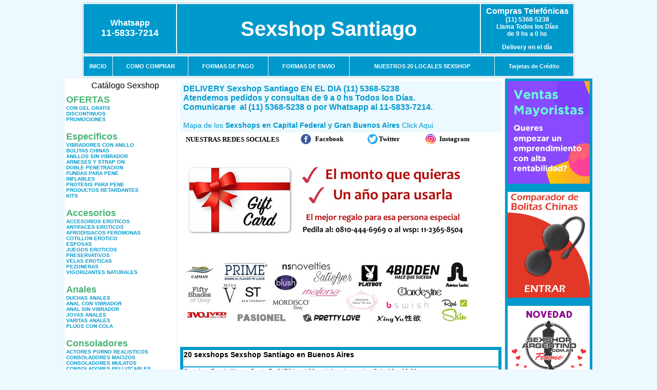

--- FILE ---
content_type: text/html; charset=UTF-8
request_url: https://sexshopsantiago.com.ar/index.php?page=prods&categ=Especificos&subcateg=VIBRADORES%20CON%20ANILLO&categid=106
body_size: 154145
content:
<html xmlns="http://www.w3.org/1999/xhtml" xml:lang="es" >
<head>
<meta http-equiv="Expires" content="2025-06-25 15:48:59 GMT">
<meta charset="utf-8">
<Title>Sexshop Santiago - Especificos Vibradores con anillo </title>
<META NAME="description" CONTENT="20 locales en capital y gran bs as. Delivery 1 hora en bs as y 24 hs interior. Pedidos on line toda la noche. Sexshop Santiago. Sexshop Sexshop Santiago. ">
<META NAME="keywords" CONTENT="Sexshop Santiago, SEXSHOP, DELIVERY, CAPITAL FEDERAL, BUENOS AIRES, CONSOLADORES, VIBRADORES, LENCERIA EROTICA., Lencer&iacute;a Er&oacute;tica">
<meta http-equiv="Content-Language" content="es-AR" />
<meta name="author" content="http://www.sexshopsantiago.com.ar">
<meta name="copyright" content="Sexshop Santiago">
<meta name="revisit-after" content="10 days">
<meta name="distribution" content="global">
<meta name="rating" content="general">
<meta content="INDEX, FOLLOW" name="ROBOTS">
<link href="_Sexshop_Santiago.css" rel="stylesheet" type="text/css">
<link href="js/jquery.fancybox.css" rel="stylesheet" type="text/css">
<script src="http://code.jquery.com/jquery-1.11.0.min.js"></script>
<script type="text/javascript" src="js/jquery.fancybox.js"></script>
<script language="JavaScript" type="text/JavaScript">
<!--
function MM_findObj(n, d) { //v4.01
  var p,i,x;  if(!d) d=document; if((p=n.indexOf("?"))>0&&parent.frames.length) {
    d=parent.frames[n.substring(p+1)].document; n=n.substring(0,p);}
  if(!(x=d[n])&&d.all) x=d.all[n]; for (i=0;!x&&i<d.forms.length;i++) x=d.forms[i][n];
  for(i=0;!x&&d.layers&&i<d.layers.length;i++) x=MM_findObj(n,d.layers[i].document);
  if(!x && d.getElementById) x=d.getElementById(n); return x;
}
function MM_showHideLayers() { //v6.0
  var i,p,v,obj,args=MM_showHideLayers.arguments;
  for (i=0; i<(args.length-2); i+=3) if ((obj=MM_findObj(args[i]))!=null) { v=args[i+2];
    if (obj.style) { obj=obj.style; v=(v=='show')?'visible':(v=='hide')?'hidden':v; }
    obj.visibility=v; }
}
//-->
</script>
<script language="JavaScript" type="text/JavaScript">
<!--
function MM_reloadPage(init) {  //reloads the window if Nav4 resized
  if (init==true) with (navigator) {if ((appName=="Netscape")&&(parseInt(appVersion)==4)) {
    document.MM_pgW=innerWidth; document.MM_pgH=innerHeight; onresize=MM_reloadPage; }}
  else if (innerWidth!=document.MM_pgW || innerHeight!=document.MM_pgH) location.reload();
}
MM_reloadPage(true);

function MM_preloadImages() { //v3.0
  var d=document; if(d.images){ if(!d.MM_p) d.MM_p=new Array();
    var i,j=d.MM_p.length,a=MM_preloadImages.arguments; for(i=0; i<a.length; i++)
    if (a[i].indexOf("#")!=0){ d.MM_p[j]=new Image; d.MM_p[j++].src=a[i];}}
}
//-->
</script>


</head>
<body>
<div style="width: 100%; background-color: #800000; height: 100px; color: #ffffff; text-align: center; font-size: 20px; padding-top: 15px; display: none;" id="DivMensajePopUp">
	<div style="position: absolute; right: 20px;"><a href="#" onclick="$('#DivMensajePopUp').fadeOut(1000);" style="color: #ffffff;">X</a></div>
</div>
<table width="960"  border="0" align="center" cellpadding="5" cellspacing="2" class="redondeado"><tr>
 <td width="170" align="center" bgcolor="#0099CC" class="Sexshop_Santiago_estilo_04"><span class="Sexshop_Santiago_estilo_02">Whatsapp</span><br><font size="4">11-5833-7214</font></td>
 <td align="center" bgcolor="#0099CC" class="Sexshop_Santiago_estilo_05"><a href="http://www.sexshopsantiago.com.ar" class="Sexshop_Santiago_estilo_05" title="Sexshop Santiago">Sexshop Santiago</a></td>
 <td width="170" align="center" bgcolor="#0099CC" class="Sexshop_Santiago_estilo_04"><b><span class="Sexshop_Santiago_estilo_02">Compras Telef&oacute;nicas<br>
	</span></b>(11) 5368-5238<br>
	Llama Todos los Días<br>
	de 9 hs a 0 hs<p>Delivery en el día</td></tr>
</table>
<table width="960"  border="0" align="center" cellpadding="0" cellspacing="1" class="redondeado"><tr>
 <td valign="top">
  <table width="100%"  border="0" cellpadding="2" cellspacing="1" height=40><tr>
   <td align="center" bgcolor="#0099CC" class="Sexshop_Santiago_estilo_06"><a href="index.php" class="Sexshop_Santiago_estilo_01">INICIO</a></td>
   <td align="center" bgcolor="#0099CC" class="Sexshop_Santiago_estilo_06"><a href="index.php?page=comprar" class="Sexshop_Santiago_estilo_01">COMO COMPRAR</a></td>
   <td align="center" bgcolor="#0099CC" class="Sexshop_Santiago_estilo_06"><a href="index.php?page=pago" class="Sexshop_Santiago_estilo_01">FORMAS DE PAGO</a></td>
   <td align="center" bgcolor="#0099CC" class="Sexshop_Santiago_estilo_06"><a href="index.php?page=envio" class="Sexshop_Santiago_estilo_01">FORMAS DE ENVIO</a></td>
   <td align="center" bgcolor="#0099CC" class="Sexshop_Santiago_estilo_06"><a href="index.php?page=sexshops" class="Sexshop_Santiago_estilo_01">NUESTROS 20 LOCALES SEXSHOP</a></td>
   <td align="center" bgcolor="#0099CC" class="Sexshop_Santiago_estilo_06"><a href="Sexshop_Santiago_tarjetas_de_credito.php" class="Sexshop_Santiago_estilo_01">Tarjetas de Cr&eacute;dito</a></td></tr>
  </table>
 </td></tr>
</table><table width="960"  border="0" align="center" cellpadding="0" cellspacing="2"><tr>
 <td width="200" align="center" valign="top" bgcolor="#FFFFFF">
  <table width="160" border="0" align="center" cellpadding="5" cellspacing="0"><tr>
  </tr><tr>
 <td colspan="2" align="center"><p align="right">Cat&aacute;logo Sexshop</p></td></tr>
</table>
<script type="text/javascript" src="ClickShowHideMenu.js"></script>
<link href="_Sexshop_Santiago.css" rel="stylesheet" type="text/css">
<table width="160" align="center"><tr>
 <td>
  <table width="180" cellspacing="0" cellpadding="0" id="click-menu2" class="click-menu">
<font color=#48B376 size=4 face=Arial><b>OFERTAS</b></font><br><a href="index.php?page=prods&categ=OFERTAS&subcateg=CON GEL GRATIS&categid=284" class=LinkBarra><b>CON GEL GRATIS</b></a><br>
<a href="index.php?page=prods&categ=OFERTAS&subcateg=DISCONTINUOS&categid=260" class=LinkBarra><b>DISCONTINUOS</b></a><br>
<a href="index.php?page=prods&categ=OFERTAS&subcateg=PROMOCIONES&categid=261" class=LinkBarra><b>PROMOCIONES</b></a><br>
<br><font color=#48B376 size=4 face=Arial><b>Especificos</b></font><br><a href="index.php?page=prods&categ=Especificos&subcateg=VIBRADORES CON ANILLO&categid=106" class=LinkBarra><b>VIBRADORES CON ANILLO</b></a><br>
<a href="index.php?page=prods&categ=Especificos&subcateg=BOLITAS CHINAS&categid=108" class=LinkBarra><b>BOLITAS CHINAS</b></a><br>
<a href="index.php?page=prods&categ=Especificos&subcateg=ANILLOS SIN VIBRADOR&categid=105" class=LinkBarra><b>ANILLOS SIN VIBRADOR</b></a><br>
<a href="index.php?page=prods&categ=Especificos&subcateg=ARNESES Y STRAP ON&categid=107" class=LinkBarra><b>ARNESES Y STRAP ON</b></a><br>
<a href="index.php?page=prods&categ=Especificos&subcateg=DOBLE PENETRACION&categid=149" class=LinkBarra><b>DOBLE PENETRACION</b></a><br>
<a href="index.php?page=prods&categ=Especificos&subcateg=FUNDAS PARA PENE&categid=122" class=LinkBarra><b>FUNDAS PARA PENE</b></a><br>
<a href="index.php?page=prods&categ=Especificos&subcateg=INFLABLES&categid=235" class=LinkBarra><b>INFLABLES</b></a><br>
<a href="index.php?page=prods&categ=Especificos&subcateg=PROTESIS PARA PENE&categid=150" class=LinkBarra><b>PROTESIS PARA PENE</b></a><br>
<a href="index.php?page=prods&categ=Especificos&subcateg=PRODUCTOS RETARDANTES&categid=264" class=LinkBarra><b>PRODUCTOS RETARDANTES</b></a><br>
<a href="index.php?page=prods&categ=Especificos&subcateg=KITS&categid=227" class=LinkBarra><b>KITS</b></a><br>
<br><font color=#48B376 size=4 face=Arial><b>Accesorios</b></font><br><a href="index.php?page=prods&categ=Accesorios&subcateg=ACCESORIOS EROTICOS&categid=103" class=LinkBarra><b>ACCESORIOS EROTICOS</b></a><br>
<a href="index.php?page=prods&categ=Accesorios&subcateg=ANTIFACES EROTICOS&categid=278" class=LinkBarra><b>ANTIFACES EROTICOS</b></a><br>
<a href="index.php?page=prods&categ=Accesorios&subcateg=AFRODISIACOS FEROMONAS&categid=104" class=LinkBarra><b>AFRODISIACOS FEROMONAS</b></a><br>
<a href="index.php?page=prods&categ=Accesorios&subcateg=COTILLON EROTICO&categid=121" class=LinkBarra><b>COTILLON EROTICO</b></a><br>
<a href="index.php?page=prods&categ=Accesorios&subcateg=ESPOSAS&categid=236" class=LinkBarra><b>ESPOSAS</b></a><br>
<a href="index.php?page=prods&categ=Accesorios&subcateg=JUEGOS EROTICOS&categid=117" class=LinkBarra><b>JUEGOS EROTICOS</b></a><br>
<a href="index.php?page=prods&categ=Accesorios&subcateg=PRESERVATIVOS&categid=119" class=LinkBarra><b>PRESERVATIVOS</b></a><br>
<a href="index.php?page=prods&categ=Accesorios&subcateg=VELAS EROTICAS&categid=120" class=LinkBarra><b>VELAS EROTICAS</b></a><br>
<a href="index.php?page=prods&categ=Accesorios&subcateg=PEZONERAS&categid=286" class=LinkBarra><b>PEZONERAS</b></a><br>
<a href="index.php?page=prods&categ=Accesorios&subcateg=VIGORIZANTES NATURALES&categid=102" class=LinkBarra><b>VIGORIZANTES NATURALES</b></a><br>
<br><font color=#48B376 size=4 face=Arial><b>Anales</b></font><br><a href="index.php?page=prods&categ=Anales&subcateg=DUCHAS ANALES&categid=272" class=LinkBarra><b>DUCHAS ANALES</b></a><br>
<a href="index.php?page=prods&categ=Anales&subcateg=ANAL CON VIBRADOR&categid=230" class=LinkBarra><b>ANAL CON VIBRADOR</b></a><br>
<a href="index.php?page=prods&categ=Anales&subcateg=ANAL SIN VIBRADOR&categid=231" class=LinkBarra><b>ANAL SIN VIBRADOR</b></a><br>
<a href="index.php?page=prods&categ=Anales&subcateg=JOYAS ANALES&categid=237" class=LinkBarra><b>JOYAS ANALES</b></a><br>
<a href="index.php?page=prods&categ=Anales&subcateg=VARITAS ANALES&categid=232" class=LinkBarra><b>VARITAS ANALES</b></a><br>
<a href="index.php?page=prods&categ=Anales&subcateg=PLUGS CON COLA&categid=281" class=LinkBarra><b>PLUGS CON COLA</b></a><br>
<br><font color=#48B376 size=4 face=Arial><b>Consoladores</b></font><br><a href="index.php?page=prods&categ=Consoladores&subcateg=ACTORES PORNO REALISTICOS&categid=137" class=LinkBarra><b>ACTORES PORNO REALISTICOS</b></a><br>
<a href="index.php?page=prods&categ=Consoladores&subcateg=CONSOLADORES MACIZOS&categid=139" class=LinkBarra><b>CONSOLADORES MACIZOS</b></a><br>
<a href="index.php?page=prods&categ=Consoladores&subcateg=CONSOLADORES MULATOS&categid=141" class=LinkBarra><b>CONSOLADORES MULATOS</b></a><br>
<a href="index.php?page=prods&categ=Consoladores&subcateg=CONSOLADORES PELLIZCABLES&categid=142" class=LinkBarra><b>CONSOLADORES PELLIZCABLES</b></a><br>
<a href="index.php?page=prods&categ=Consoladores&subcateg=CONSOLADORES REALISTICOS&categid=145" class=LinkBarra><b>CONSOLADORES REALISTICOS</b></a><br>
<a href="index.php?page=prods&categ=Consoladores&subcateg=CONSOLADORES SOPAPA JELLY&categid=143" class=LinkBarra><b>CONSOLADORES SOPAPA JELLY</b></a><br>
<a href="index.php?page=prods&categ=Consoladores&subcateg=CONSOLADORES SOPAPA PIEL&categid=144" class=LinkBarra><b>CONSOLADORES SOPAPA PIEL</b></a><br>
<a href="index.php?page=prods&categ=Consoladores&subcateg=MONSTER&categid=289" class=LinkBarra><b>MONSTER</b></a><br>
<br><font color=#48B376 size=4 face=Arial><b>Vibradores</b></font><br><a href="index.php?page=prods&categ=Vibradores&subcateg=VIBRADORES INALÁMBRICOS BLUETOOTH&categid=276" class=LinkBarra><b>VIBRADORES INALÁMBRICOS BLUETOOTH</b></a><br>
<a href="index.php?page=prods&categ=Vibradores&subcateg=VIBRADORES PARA PAREJAS&categid=269" class=LinkBarra><b>VIBRADORES PARA PAREJAS</b></a><br>
<a href="index.php?page=prods&categ=Vibradores&subcateg=ANILLOS CON VIBRADOR&categid=151" class=LinkBarra><b>ANILLOS CON VIBRADOR</b></a><br>
<a href="index.php?page=prods&categ=Vibradores&subcateg=VIBRADORES CON ESTIMULACION&categid=222" class=LinkBarra><b>VIBRADORES CON ESTIMULACION</b></a><br>
<a href="index.php?page=prods&categ=Vibradores&subcateg=VIBRADORES CYBER SKIN&categid=152" class=LinkBarra><b>VIBRADORES CYBER SKIN</b></a><br>
<a href="index.php?page=prods&categ=Vibradores&subcateg=VIBRADORES FUNNY&categid=154" class=LinkBarra><b>VIBRADORES FUNNY</b></a><br>
<a href="index.php?page=prods&categ=Vibradores&subcateg=VIBRADORES JELLY&categid=155" class=LinkBarra><b>VIBRADORES JELLY</b></a><br>
<a href="index.php?page=prods&categ=Vibradores&subcateg=VIBRADORES PIEL&categid=159" class=LinkBarra><b>VIBRADORES PIEL</b></a><br>
<a href="index.php?page=prods&categ=Vibradores&subcateg=VIBRADORES INALAMBRICOS&categid=224" class=LinkBarra><b>VIBRADORES INALAMBRICOS</b></a><br>
<a href="index.php?page=prods&categ=Vibradores&subcateg=VIBRADORES PREMIUM&categid=156" class=LinkBarra><b>VIBRADORES PREMIUM</b></a><br>
<a href="index.php?page=prods&categ=Vibradores&subcateg=VIBRADORES RIGIDOS&categid=140" class=LinkBarra><b>VIBRADORES RIGIDOS</b></a><br>
<a href="index.php?page=prods&categ=Vibradores&subcateg=VIBRADORES PROSTATICOS&categid=148" class=LinkBarra><b>VIBRADORES PROSTATICOS</b></a><br>
<a href="index.php?page=prods&categ=Vibradores&subcateg=VIBRADORES MICROFONO&categid=290" class=LinkBarra><b>VIBRADORES MICROFONO</b></a><br>
<a href="index.php?page=prods&categ=Vibradores&subcateg=VIBRADORES REALISTICOS&categid=157" class=LinkBarra><b>VIBRADORES REALISTICOS</b></a><br>
<a href="index.php?page=prods&categ=Vibradores&subcateg=VIBRADORES ROTATIVOS&categid=158" class=LinkBarra><b>VIBRADORES ROTATIVOS</b></a><br>
<a href="index.php?page=prods&categ=Vibradores&subcateg=VIBRADORES CON SOPAPA&categid=266" class=LinkBarra><b>VIBRADORES CON SOPAPA</b></a><br>
<a href="index.php?page=prods&categ=Vibradores&subcateg=VIBRADORES USB RECARGABLES&categid=124" class=LinkBarra><b>VIBRADORES USB RECARGABLES</b></a><br>
<br><font color=#48B376 size=4 face=Arial><b>Estimuladores</b></font><br><a href="index.php?page=prods&categ=Estimuladores&subcateg=ESTIMULADORES CON APP&categid=282" class=LinkBarra><b>ESTIMULADORES CON APP</b></a><br>
<a href="index.php?page=prods&categ=Estimuladores&subcateg=BALAS VIBRADORAS&categid=223" class=LinkBarra><b>BALAS VIBRADORAS</b></a><br>
<a href="index.php?page=prods&categ=Estimuladores&subcateg=SUCCIONADORES&categid=255" class=LinkBarra><b>SUCCIONADORES</b></a><br>
<a href="index.php?page=prods&categ=Estimuladores&subcateg=ESTIMULADORES DE CLITORIS&categid=229" class=LinkBarra><b>ESTIMULADORES DE CLITORIS</b></a><br>
<a href="index.php?page=prods&categ=Estimuladores&subcateg=ESTIMULADORES ESPECIALES&categid=226" class=LinkBarra><b>ESTIMULADORES ESPECIALES</b></a><br>
<a href="index.php?page=prods&categ=Estimuladores&subcateg=ESTIMULADORES DE VIDRIO&categid=147" class=LinkBarra><b>ESTIMULADORES DE VIDRIO</b></a><br>
<a href="index.php?page=prods&categ=Estimuladores&subcateg=ESTIMULADORES FEMENINOS&categid=109" class=LinkBarra><b>ESTIMULADORES FEMENINOS</b></a><br>
<a href="index.php?page=prods&categ=Estimuladores&subcateg=ESTIMULADORES MASCULINOS&categid=110" class=LinkBarra><b>ESTIMULADORES MASCULINOS</b></a><br>
<a href="index.php?page=prods&categ=Estimuladores&subcateg=ESTIMULADORES PROSTATICOS&categid=219" class=LinkBarra><b>ESTIMULADORES PROSTATICOS</b></a><br>
<a href="index.php?page=prods&categ=Estimuladores&subcateg=ESTIMULADORES PUNTO G&categid=220" class=LinkBarra><b>ESTIMULADORES PUNTO G</b></a><br>
<a href="index.php?page=prods&categ=Estimuladores&subcateg=DE METAL&categid=288" class=LinkBarra><b>DE METAL</b></a><br>
<a href="index.php?page=prods&categ=Estimuladores&subcateg=MUÑECAS INFLABLES Y VAGINAS&categid=123" class=LinkBarra><b>MUÑECAS INFLABLES Y VAGINAS</b></a><br>
<br><font color=#48B376 size=4 face=Arial><b>Aceites y lubricantes</b></font><br><a href="index.php?page=prods&categ=Aceites y lubricantes&subcateg=ACEITES Y GELES MASAJES&categid=126" class=LinkBarra><b>ACEITES Y GELES MASAJES</b></a><br>
<a href="index.php?page=prods&categ=Aceites y lubricantes&subcateg=LIMPIADOR DE PRODUCTOS&categid=133" class=LinkBarra><b>LIMPIADOR DE PRODUCTOS</b></a><br>
<a href="index.php?page=prods&categ=Aceites y lubricantes&subcateg=LUBRICANTES ANALES&categid=127" class=LinkBarra><b>LUBRICANTES ANALES</b></a><br>
<a href="index.php?page=prods&categ=Aceites y lubricantes&subcateg=LUBRICANTES AROMATIZADOS&categid=128" class=LinkBarra><b>LUBRICANTES AROMATIZADOS</b></a><br>
<a href="index.php?page=prods&categ=Aceites y lubricantes&subcateg=LUBRICANTES ESTIMULANTES&categid=130" class=LinkBarra><b>LUBRICANTES ESTIMULANTES</b></a><br>
<a href="index.php?page=prods&categ=Aceites y lubricantes&subcateg=LUBRICANTES FRIO - CALOR&categid=129" class=LinkBarra><b>LUBRICANTES FRIO - CALOR</b></a><br>
<a href="index.php?page=prods&categ=Aceites y lubricantes&subcateg=LUBRICANTES NEUTROS&categid=131" class=LinkBarra><b>LUBRICANTES NEUTROS</b></a><br>
<a href="index.php?page=prods&categ=Aceites y lubricantes&subcateg=LUBRICANTES KYL&categid=136" class=LinkBarra><b>LUBRICANTES KYL</b></a><br>
<a href="index.php?page=prods&categ=Aceites y lubricantes&subcateg=FLY NIGHT&categid=254" class=LinkBarra><b>FLY NIGHT</b></a><br>
<a href="index.php?page=prods&categ=Aceites y lubricantes&subcateg=REAL SKYN&categid=271" class=LinkBarra><b>REAL SKYN</b></a><br>
<a href="index.php?page=prods&categ=Aceites y lubricantes&subcateg=LUBRICANTES MISS V&categid=134" class=LinkBarra><b>LUBRICANTES MISS V</b></a><br>
<a href="index.php?page=prods&categ=Aceites y lubricantes&subcateg=LUBRICANTES SABORIZADOS&categid=132" class=LinkBarra><b>LUBRICANTES SABORIZADOS</b></a><br>
<a href="index.php?page=prods&categ=Aceites y lubricantes&subcateg=PERFUMES&categid=283" class=LinkBarra><b>PERFUMES</b></a><br>
<a href="index.php?page=prods&categ=Aceites y lubricantes&subcateg=LUBRICANTES SEXITIVE&categid=228" class=LinkBarra><b>LUBRICANTES SEXITIVE</b></a><br>
<a href="index.php?page=prods&categ=Aceites y lubricantes&subcateg=LUBRICANTES SEXTUAL&categid=273" class=LinkBarra><b>LUBRICANTES SEXTUAL</b></a><br>
<br><font color=#48B376 size=4 face=Arial><b>Lencería femenina</b></font><br><a href="index.php?page=prods&categ=Lencería femenina&subcateg=ACCESORIOS DE LENCERIA&categid=221" class=LinkBarra><b>ACCESORIOS DE LENCERIA</b></a><br>
<a href="index.php?page=prods&categ=Lencería femenina&subcateg=ARNESES Y LIGUEROS&categid=277" class=LinkBarra><b>ARNESES Y LIGUEROS</b></a><br>
<a href="index.php?page=prods&categ=Lencería femenina&subcateg=BABY DOLLS EROTICOS&categid=161" class=LinkBarra><b>BABY DOLLS EROTICOS</b></a><br>
<a href="index.php?page=prods&categ=Lencería femenina&subcateg=BODYS EROTICOS&categid=163" class=LinkBarra><b>BODYS EROTICOS</b></a><br>
<a href="index.php?page=prods&categ=Lencería femenina&subcateg=CATSUITS EROTICOS&categid=164" class=LinkBarra><b>CATSUITS EROTICOS</b></a><br>
<a href="index.php?page=prods&categ=Lencería femenina&subcateg=CONJUNTOS EROTICOS&categid=165" class=LinkBarra><b>CONJUNTOS EROTICOS</b></a><br>
<a href="index.php?page=prods&categ=Lencería femenina&subcateg=CORSETS EROTICOS&categid=166" class=LinkBarra><b>CORSETS EROTICOS</b></a><br>
<a href="index.php?page=prods&categ=Lencería femenina&subcateg=DISFRACES EROTICOS&categid=168" class=LinkBarra><b>DISFRACES EROTICOS</b></a><br>
<a href="index.php?page=prods&categ=Lencería femenina&subcateg=LENCERIA XL&categid=175" class=LinkBarra><b>LENCERIA XL</b></a><br>
<a href="index.php?page=prods&categ=Lencería femenina&subcateg=MEDIAS EROTICAS&categid=169" class=LinkBarra><b>MEDIAS EROTICAS</b></a><br>
<a href="index.php?page=prods&categ=Lencería femenina&subcateg=PORTALIGAS EROTICOS&categid=170" class=LinkBarra><b>PORTALIGAS EROTICOS</b></a><br>
<a href="index.php?page=prods&categ=Lencería femenina&subcateg=REMERAS Y MINIFALDAS EROTICAS&categid=171" class=LinkBarra><b>REMERAS Y MINIFALDAS EROTICAS</b></a><br>
<a href="index.php?page=prods&categ=Lencería femenina&subcateg=ROPA EN VINILO&categid=262" class=LinkBarra><b>ROPA EN VINILO</b></a><br>
<a href="index.php?page=prods&categ=Lencería femenina&subcateg=ROPA EN TELA DE RED&categid=263" class=LinkBarra><b>ROPA EN TELA DE RED</b></a><br>
<a href="index.php?page=prods&categ=Lencería femenina&subcateg=TANGAS EROTICAS&categid=172" class=LinkBarra><b>TANGAS EROTICAS</b></a><br>
<a href="index.php?page=prods&categ=Lencería femenina&subcateg=TANGAS PREMIUM&categid=173" class=LinkBarra><b>TANGAS PREMIUM</b></a><br>
<a href="index.php?page=prods&categ=Lencería femenina&subcateg=TANGAS FUNNY&categid=274" class=LinkBarra><b>TANGAS FUNNY</b></a><br>
<a href="index.php?page=prods&categ=Lencería femenina&subcateg=VESTIDOS EROTICOS&categid=174" class=LinkBarra><b>VESTIDOS EROTICOS</b></a><br>
<br><font color=#48B376 size=4 face=Arial><b>Lencería masculina</b></font><br><a href="index.php?page=prods&categ=Lencería masculina&subcateg=BODYS Y REMERAS&categid=270" class=LinkBarra><b>BODYS Y REMERAS</b></a><br>
<a href="index.php?page=prods&categ=Lencería masculina&subcateg=BOXERS EROTICOS HOMBRE&categid=177" class=LinkBarra><b>BOXERS EROTICOS HOMBRE</b></a><br>
<a href="index.php?page=prods&categ=Lencería masculina&subcateg=DISFRACES MASCULINOS&categid=179" class=LinkBarra><b>DISFRACES MASCULINOS</b></a><br>
<a href="index.php?page=prods&categ=Lencería masculina&subcateg=LENCERIA MASCULINA&categid=176" class=LinkBarra><b>LENCERIA MASCULINA</b></a><br>
<a href="index.php?page=prods&categ=Lencería masculina&subcateg=SUSPENSORES HOMBRE&categid=178" class=LinkBarra><b>SUSPENSORES HOMBRE</b></a><br>
<br><font color=#48B376 size=4 face=Arial><b>Cueros eróticos</b></font><br><a href="index.php?page=prods&categ=Cueros eróticos&subcateg=ACCESORIOS DE CUERO&categid=180" class=LinkBarra><b>ACCESORIOS DE CUERO</b></a><br>
<a href="index.php?page=prods&categ=Cueros eróticos&subcateg=CONJUNTOS DE CUERO&categid=181" class=LinkBarra><b>CONJUNTOS DE CUERO</b></a><br>
<a href="index.php?page=prods&categ=Cueros eróticos&subcateg=ESPOSAS DE CUERO&categid=182" class=LinkBarra><b>ESPOSAS DE CUERO</b></a><br>
<a href="index.php?page=prods&categ=Cueros eróticos&subcateg=INMOVILIZADORES SADO&categid=183" class=LinkBarra><b>INMOVILIZADORES SADO</b></a><br>
<a href="index.php?page=prods&categ=Cueros eróticos&subcateg=LATIGOS SADO&categid=184" class=LinkBarra><b>LATIGOS SADO</b></a><br>
<a href="index.php?page=prods&categ=Cueros eróticos&subcateg=LINEA BLANCA&categid=186" class=LinkBarra><b>LINEA BLANCA</b></a><br>
<a href="index.php?page=prods&categ=Cueros eróticos&subcateg=LINEA PELUCHE&categid=188" class=LinkBarra><b>LINEA PELUCHE</b></a><br>
<a href="index.php?page=prods&categ=Cueros eróticos&subcateg=MASCARAS DE CUERO&categid=185" class=LinkBarra><b>MASCARAS DE CUERO</b></a><br>
<br><font color=#48B376 size=4 face=Arial><b>Marcas Importadas</b></font><br><a href="index.php?page=prods&categ=Marcas Importadas&subcateg=ADRIEN LASTIC&categid=240" class=LinkBarra><b>ADRIEN LASTIC</b></a><br>
<a href="index.php?page=prods&categ=Marcas Importadas&subcateg=ALIVE&categid=241" class=LinkBarra><b>ALIVE</b></a><br>
<a href="index.php?page=prods&categ=Marcas Importadas&subcateg=BLUSH&categid=242" class=LinkBarra><b>BLUSH</b></a><br>
<a href="index.php?page=prods&categ=Marcas Importadas&subcateg=BSWISH&categid=243" class=LinkBarra><b>BSWISH</b></a><br>
<a href="index.php?page=prods&categ=Marcas Importadas&subcateg=CALIFORNIA EXOTIC&categid=244" class=LinkBarra><b>CALIFORNIA EXOTIC</b></a><br>
<a href="index.php?page=prods&categ=Marcas Importadas&subcateg=NS NOVELTIES&categid=249" class=LinkBarra><b>NS NOVELTIES</b></a><br>
<a href="index.php?page=prods&categ=Marcas Importadas&subcateg=PIPEDREAM&categid=250" class=LinkBarra><b>PIPEDREAM</b></a><br>
<a href="index.php?page=prods&categ=Marcas Importadas&subcateg=PRETTY LOVE&categid=251" class=LinkBarra><b>PRETTY LOVE</b></a><br>
<a href="index.php?page=prods&categ=Marcas Importadas&subcateg=SATISFYER&categid=252" class=LinkBarra><b>SATISFYER</b></a><br>
<a href="index.php?page=prods&categ=Marcas Importadas&subcateg=SHOTS&categid=279" class=LinkBarra><b>SHOTS</b></a><br>
<a href="index.php?page=prods&categ=Marcas Importadas&subcateg=SEXY & FUNNY&categid=280" class=LinkBarra><b>SEXY & FUNNY</b></a><br>
<a href="index.php?page=prods&categ=Marcas Importadas&subcateg=HARD STEEL&categid=285" class=LinkBarra><b>HARD STEEL</b></a><br>
<br><font color=#48B376 size=4 face=Arial><b>Películas eróticas</b></font><br><a href="index.php?page=prods&categ=Películas eróticas&subcateg=DVD ANAL&categid=189" class=LinkBarra><b>DVD ANAL</b></a><br>
<a href="index.php?page=prods&categ=Películas eróticas&subcateg=DVD ARGENTINAS&categid=202" class=LinkBarra><b>DVD ARGENTINAS</b></a><br>
<a href="index.php?page=prods&categ=Películas eróticas&subcateg=DVD BRASILERAS&categid=203" class=LinkBarra><b>DVD BRASILERAS</b></a><br>
<a href="index.php?page=prods&categ=Películas eróticas&subcateg=DVD EXOTICAS&categid=192" class=LinkBarra><b>DVD EXOTICAS</b></a><br>
<a href="index.php?page=prods&categ=Películas eróticas&subcateg=DVD FETICHE SADO&categid=195" class=LinkBarra><b>DVD FETICHE SADO</b></a><br>
<a href="index.php?page=prods&categ=Películas eróticas&subcateg=DVD GANG BANG&categid=196" class=LinkBarra><b>DVD GANG BANG</b></a><br>
<a href="index.php?page=prods&categ=Películas eróticas&subcateg=DVD GAY&categid=197" class=LinkBarra><b>DVD GAY</b></a><br>
<a href="index.php?page=prods&categ=Películas eróticas&subcateg=DVD HETEROSEXUALES&categid=198" class=LinkBarra><b>DVD HETEROSEXUALES</b></a><br>
<a href="index.php?page=prods&categ=Películas eróticas&subcateg=DVD INTERRACIALES&categid=213" class=LinkBarra><b>DVD INTERRACIALES</b></a><br>
<a href="index.php?page=prods&categ=Películas eróticas&subcateg=DVD LESBIANAS&categid=199" class=LinkBarra><b>DVD LESBIANAS</b></a><br>
<a href="index.php?page=prods&categ=Películas eróticas&subcateg=DVD ROCCO SIFREDI&categid=218" class=LinkBarra><b>DVD ROCCO SIFREDI</b></a><br>
<a href="index.php?page=prods&categ=Películas eróticas&subcateg=DVD CLASICAS&categid=214" class=LinkBarra><b>DVD CLASICAS</b></a><br>
<a href="index.php?page=prods&categ=Películas eróticas&subcateg=DVD SUECAS&categid=206" class=LinkBarra><b>DVD SUECAS</b></a><br>
<a href="index.php?page=prods&categ=Películas eróticas&subcateg=DVD TRAVESTIS&categid=201" class=LinkBarra><b>DVD TRAVESTIS</b></a><br>
  </table>
 </td></tr>
</table>
<script type="text/javascript">
var clickMenu2 = new ClickShowHideMenu("click-menu2");
clickMenu2.init();
</script>  <table width="160" border="0" cellpadding="5" cellspacing="0"><tr>
 <td align="center" bgcolor="#0099CC"><a href="http://www.sexshopsantiago.com.ar/index.php?page=prods&amp;categ=Lenceria Erotica Femenina&amp;subcateg=Disfraces eroticos&categid=168"><img src="imagenes/Sexshop_Santiago_banner_disfraces_eroticos.gif" alt="Sexshop Santiago Disfraces Eroticos" width="160" height="140" border="0" /></a></td></tr><tr>
 <td align="center" bgcolor="#0099CC"><a href="index.php?page=envio"><img src="imagenes/Sexshop_Santiago_correo_01.jpg" alt="sexshop" width="160" height="70" border="0" /></a></td></tr><tr>
 <td align="center" bgcolor="#0099CC"><a href="delivery_caba_gba.php"><img src="imagenes/Sexshop_Santiago_envios_160x140_01.gif" alt="delivery sex shop" width="160" height="100" border="0" /></a></td></tr><tr>
 <td align="center" bgcolor="#0099CC"><a href="http://www.sexshopsantiago.com.ar/index.php?page=prods&categ=Consoladores y Vibradores&subcateg=Consoladores Pellizcables&categid=142"><img src="imagenes/Sexshop_Santiago_banner_consoladores_pellizcables.jpg" alt="Sexshop Santiago Consoladores Pellizcables y Realisticos" width="160" height="140" border="0" /></a></td></tr><tr>
 <td align="center" bgcolor="#0099CC"><a href="Sexshop_Santiago_tarjetas_de_credito.php">
	<img src="imagenes/Sexshop_Santiago_tarjetas_12.jpg" alt="Sexshop Tarjetas de Credito" width="160" height="100" border="0" /></a></td></tr>
	<tr>
 <td align="center" bgcolor="#0099CC"><a href="http://www.sexshopsantiago.com.ar/index.php?page=prods&amp;categ=Productos Sexshop&amp;subcateg=Estimuladores ellos&categid=110"><img src="imagenes/Sexshop_Santiago_banner_estimuladores_masculinos.gif" alt="Sexshop Santiago Vibradores Estimulacion Masculina" width="160" height="140" border="0" /></a></td></tr>
</table>  <div align="center">
	<table width="160" border="0" cellpadding="5" cellspacing="0" bgcolor="#0099CC"><tr>
 <td align="center"><a href="index.php?page=envio"><img src="imagenes/Sexshop_Santiago_correo_01.jpg" alt="Productos de Sexshop por Correo Argentino" width="160" height="70" border="0" /></a></td></tr><tr>
 <td align="center"><a href="index.php?page=pago"><img src="imagenes/Sexshop_Santiago_envios_160x140_01.gif" alt="Delivery sex shop" width="160" height="100" border="0" /></a></td></tr>
		<tr>
 <td align="center">
<h2 align="center">SEXSHOP<br /><font size="4">Productos Er&oacute;ticos disfrut&aacute; con tu pareja lo mejor del Sex Shop</font></h2></td></tr>
</table>
</div> </td>
 <td align="center" valign="top" bgcolor="#FFFFFF">
  <table width="100%"  border="0" cellspacing="0" cellpadding="5"><tr>
   <td>
    <table width="100%" border="0" cellpadding="5" cellspacing="1" bordercolor="#0099CC" bgcolor="#ECF9FF"><tr>
     <td align="left" bordercolor="#0099CC">
      <font color="#0099CC">
      <span style="font-size: 16px; font-weight: bold">DELIVERY Sexshop Santiago EN EL DIA (11) 5368-5238</span><span style="font-weight: 700; "><br>
		Atendemos pedidos y consultas de 9 a 0 hs Todos los Días.<br>
		Comunicarse&nbsp; al (11) 5368-5238 o por Whatsapp al 11-5833-7214.<br>
		</span><br>
      </font>
      <a href="imagenes/Sexshop_Santiago_sexshop_capital_federal.gif" class="zoomeable Sexshop_Santiago_mapa_capital_federal">
		<font color="#0099CC">Mapa de los <strong>Sexshops en Capital Federal y Gran Buenos Aires</strong> Click Aqui</font></a>
     </td></tr>
    </table>
    <span class="texto">
	<table border="0" width="100%">
		<tr>
			<td width="220"><b><font face="Verdana">&nbsp; <font size="2">
			NUESTRAS REDES SOCIALES</font></font></b></td>
			<td>
 			<table width="100%" border="0" align="center" cellpadding="0" cellspacing="0">
				<tr>
					<td align="center" class="l_cabecera_blanco" width="9%">
						<a href="https://www.facebook.com/SexshopArgentino-427980591365451/" target="_blank">
						<font color="#000000">
						<img src="imagenes/logo-facebook.png" width="20" height="20" border="0"></font></a>
					</td>
					<td align="center" class="l_cabecera_blanco" width="25%">
						<p align="left"><b><font face="Verdana">
						<a href="https://www.facebook.com/SexshopArgentino-427980591365451/" target="_blank" style="text-decoration: none">
						<font color="#000000" size="2">Facebook</font></a><font size="2">
						</font></font></b>
					</td>
					<td align="center" class="l_cabecera_blanco" width="6%">
						<b><font face="Verdana" size="2">
						<a href="https://twitter.com/ss_argentino?lang=es" target="_blank" style="text-decoration: none">
						<font color="#000000">
						<img src="imagenes/logo-twitter.png" width="20" height="20" border="0"></font></a>
						</font></b>
					</td>
					<td align="center" class="l_cabecera_blanco" width="21%">
						<p align="left"><b><font face="Verdana">
						<a href="https://twitter.com/ss_argentino?lang=es" target="_blank" style="text-decoration: none">
						<font color="#000000" size="2">Twitter</font></a></font></b></td> 		
					<td align="center" class="l_cabecera_blanco" width="9%">
						<b><font face="Verdana" size="2">
						<a href="https://www.instagram.com/sexshop.argentino/?hl=es-la" target="_blank" style="text-decoration: none">
						<font color="#000000">
						<img src="imagenes/logo-instagram.png" width="20" height="20" border="0"></font></a>
						</font></b>
					</td>		
					<td align="center" class="l_cabecera_blanco" width="30%">
						<p align="left"><b><font face="Verdana">
						<a href="https://www.instagram.com/sexshop.argentino/?hl=es-la" target="_blank" style="text-decoration: none">
						<font color="#000000" size="2">Instagram</font></a><font size="2">
						</font></font></b>
					</td>
				</tr>
			</table>
 			</td>
		</tr>
	</table>
	<p>
	<img border="0" src="imagenes/Sexshop_Santiago_banner_gifcard.jpg"><br>
	<img border="0" src="imagenes/Sexshop_Santiago_banner_marcas.jpg"><br>
	</p>
	<p>
<script type="text/JavaScript">
<!--
function MM_preloadImages() { //v3.0
  var d=document; if(d.images){ if(!d.MM_p) d.MM_p=new Array();
    var i,j=d.MM_p.length,a=MM_preloadImages.arguments; for(i=0; i<a.length; i++)
    if (a[i].indexOf("#")!=0){ d.MM_p[j]=new Image; d.MM_p[j++].src=a[i];}}
}
//-->
</script>
<style type="text/css">
.l {font-size: 12px;}
</style>
 

<table width="100%" border="5" bordercolor="#0099CC" cellspacing="0" cellpadding="1" bgcolor="#FFFFFF"><tr>
 <td align="left" bordercolor="#FFFFFF" class="info-direcciones-sexshop-sex-shop-sexshops-sex-shops"><h3>20 sexshops Sexshop Santiago en Buenos Aires</h3></td></tr><tr>
 <td align="center" bordercolor="#FFFFFF" class="info-direcciones-sexshop-sex-shop-sexshops-sex-shops">
  <table width="100%" border="0" cellspacing="0" cellpadding="0">
  <tr><td align="left" class="l"><strong><a href="Sexshop_Santiago_sexshop_barrio_norte.php" class="Sexshop_Santiago_Links">Sexshop Barrio Norte</a></strong>: Santa Fe 2450 local 26, gal. Americana, L a 	S de 10 a 19:30</td></tr>
  <tr><td align="left"><span class="l"><strong><a href="Sexshop_Santiago_sexshop_palermo.php" class="Sexshop_Santiago_Links">Sexshop Palermo</a></strong>: Santa Fe 4456 local 16, gal. Palermo, L a S 10 a 19:30</span></td></tr>
  <tr><td align="left"><span class="l"><strong><a href="Sexshop_Santiago_sexshop_microcentro.php" class="Sexshop_Santiago_Links">Sexshop Microcentro</a></strong>: Florida 138 local 77, gal. Boston, L a V 10 a 18:30</span></td></tr>
  <tr><td align="left"><span class="l"><strong><a href="Sexshop_Santiago_sexshop_caballito.php" class="Sexshop_Santiago_Links">Sexshop Caballito</a></strong>: Guayaquil 865 local 57, gal. Centenera, L a S de 10 a 19:30</span></td></tr>
  <tr><td align="left"><span class="l"><strong><a href="Sexshop_Santiago_sexshop_boedo.php" class="Sexshop_Santiago_Links">Sexshop Boedo</a></strong>: Av. La Plata 1386, L a S de 10 a 19:30</span></td></tr>
  <tr><td align="left"><span class="l"><strong><a href="Sexshop_Santiago_sexshop_flores.php" class="Sexshop_Santiago_Links">Sexshop Flores </a></strong>: Rivadavia 6817 local 6, gal. Flores Center, L a S de 10 a 19:30</span></td></tr>
  <tr><td align="left"><span class="l"><strong><a href="Sexshop_Santiago_sexshop_villa_del_parque.php" class="Sexshop_Santiago_Links">Sexshop Villa del Parque</a></strong>: Cuenca 2840 local 12, gal. Cuenca, L a S de 10 a 19</span></td></tr>
  <tr><td align="left"><span class="l"><strong><a class="Sexshop_Santiago_Links" href="Sexshop_Santiago_sexshop_femme.php" style="text-decoration: none">Sexshop Belgrano</a></strong>: Av. Cabildo 2040 local 108 Galeria Los Andes L a S de 10 a 19:30</span></td></tr>
  <tr><td align="left"><span class="l"><strong><a class="Sexshop_Santiago_Links" style="text-decoration: none" href="Sexshop_Santiago_sexshop_villa_crespo.php">Sexshop Villa Crespo</a></strong>: Av. Cordoba 4615 local a la calle, L a S de 10 a 19:30</span></td></tr>
  <tr><td align="left"><span class="l"><strong><a class="Sexshop_Santiago_Links" style="text-decoration: none" href="Sexshop_Santiago_sexshop_warnes.php">Sexshop Warnes</a></strong>: Av. Juan B. Justo 3104, local a la calle, L a S de 10 a 19:30</span></td></tr>
  <tr><td align="left"><span class="l"><strong><a class="Sexshop_Santiago_Links" style="text-decoration: none" href="Sexshop_Santiago_sexshop_colegiales.php">Sexshop Colegiales</a></strong>: Av. Alvarez Thomas 1278, local a la calle, L a S de 10 a 19:30</span></td></tr>
  <tr><td align="left"><span class="l"><strong><a href="Sexshop_Santiago_sexshop_lomas_de_zamora.php" class="Sexshop_Santiago_Links">Sexshop Lomas de Zamora</a></strong>: Laprida 275 L69, gal. Centerlom, L a S de 10 a 19</span></td></tr>
  <tr><td align="left"><span class="l"><strong><a href="Sexshop_Santiago_sexshop_quilmes.php" class="Sexshop_Santiago_Links">Sexshop Quilmes</a></strong>: Nicolas Videla 153 local a la calle, L a S de 10 a 19:30</span></td></tr>
  <tr><td align="left"><span class="l"><strong><a href="Sexshop_Santiago_sexshop_moron.php" class="Sexshop_Santiago_Links">Sexshop Mor&oacute;n</a></strong>: Brown 1093 local a la calle, L a S de 10 a 19:30</span></td></tr>
  <tr><td align="left"><span class="l"><strong><a href="Sexshop_Santiago_sexshop_moron2.php" class="Sexshop_Santiago_Links">Sexshop Mor&oacute;n Rivadavia</a></strong>: Av. Rivadavia 17902 local a la calle, L a S de 10 a 19:30</span></td></tr>
  <tr><td align="left"><span class="l"><strong><a href="Sexshop_Santiago_sexshop_san_martin.php" class="Sexshop_Santiago_Links">Sexshop San Mart&iacute;n</a></strong>: 48 Moreno 3512 local a la calle, L a V de 10 a 19 S de 10 a 17</span></td></tr>
  <tr><td align="left"><span class="l"><strong><a href="Sexshop_Santiago_sexshop_olivos.php" class="Sexshop_Santiago_Links">Sexshop Olivos</a></strong>: Amador 1519 local a la calle, L a S de 10 a 19:30</span></td></tr>
  <tr><td align="left"><span class="l"><strong><a href="Sexshop_Santiago_sexshop_lanus.php" class="Sexshop_Santiago_Links">Sexshop Lan&uacute;s</a></strong>: Anatole France 2022 local a la calle, L a S de 10 a 19:30</span></td></tr>
  <tr><td align="left"><span class="l"><strong><a href="Sexshop_Santiago_sexshop_vicente_lopez.php" class="Sexshop_Santiago_Links">Sexshop Vicente Lopez</a></strong>: Av Del Libertador 104 local a la calle, L a S de 10 a 19:30</span></td></tr> 
  <tr><td align="left"><span class="l"><strong><a href="Sexshop_Santiago_sexshop_pilar.php" class="Sexshop_Santiago_Links">Sexshop Pilar</a></strong>: Chubut 47 Villa Rosa - Pilar - Galeria Site Zen local 9</span></td></tr>  
  </table>
 </td></tr>
</table>
<script>
jQuery(function($) {
 $(document).ready( function() {
  Horario=setInterval(Relojea, 1000);
 });
});
var relojseparadorcolor="#eeeeee";
function Relojea(){
 momentoActual = new Date();
 hora = momentoActual.getHours();
 minuto = momentoActual.getMinutes();
 segundo = momentoActual.getSeconds();
 if ((parseInt(("0" + hora).slice(-2) + ("0" + minuto).slice(-2))>1930)){
  horaImprimible = ("0" + hora).slice(-2) + "<span id=separadorreloj>:</span>" + ("0" + minuto).slice(-2);
  $("#DivReloj").html(horaImprimible);
  if (relojseparadorcolor=="#eeeeee") {
   relojseparadorcolor="#000000";
  } else {
   relojseparadorcolor="#eeeeee";
  }
  $("#separadorreloj").css("color", relojseparadorcolor);
 } else {
  clearInterval(Horario);
 }
}
</script><table width="550" border="0" cellpadding="0" cellspacing="0">
  <tr>
    <td><table cellpadding=0 cellspacing=0 width=547 style="margin-left:3px; margin-top:4px">
  <tr>
    <td width=8 align=right></td>
    <td class=texto3><font color=#0099CC size=4></font></td>
	<td align=right></td>
  </tr>
</table>
<table cellpadding=0 cellspacing=0 width=547 style="margin-left:3px; margin-top:4px">
  <tr><td width=5 height=5></td><td></td><td width=5 height=5></td></tr>
  <tr>
    <td></td>
    <td align=center><div style="margin-top:10px;margin-bottom:10px" class=texto3><font color=#B0B0B0>Sexshop</font> /  / <font size=4 color=#0099CC><b>VIBRADORES CON ANILLO</b></font></div></td>
    <td></td>
  </tr>
  <tr><td width=5 height=5></td><td></td><td width=5 height=5></td></tr>
</table><table width="626" border="0" align="center" cellpadding="0" cellspacing="5">
	<tr bgcolor="#FFFFFF">
    
		<td width="50%" align="center" bgcolor="#EEEEEE">
			<table width="100%" border="0" cellpadding="5" cellspacing="0">
				<tr>
					<td width="100%" align="left" bgcolor="#EF7575"><span class="texto3">Anillo peneano para retardar la eyaculacion con vibrador</span> $ 41300 -  Cod. SS-PL-210149</td>
				</tr>
			</table>
			<table width="100%" border="0" cellpadding="0" cellspacing="5"><tr>
				<td valign="top"><a href="index.php?page=ver&id=SS-PL-210149" border="0"> <img src="fotos_mercaderia/SS-PL-210149.jpg" alt="Anillo peneano para retardar la eyaculacion con vibrador" title="Anillo peneano para retardar la eyaculacion con vibrador" width="120"  border="0"  /></a></td>
				<td width="100%" align="left" valign="top">
					<table cellpadding="10" cellspacing="0" width="100%" border="0" class="texto"><tr>
						<td align="left" class="texto2">
Anillo peneano para retrasar la eyaculación con vibrador, este arnés de pene y testículos está especialmente diseñado para brindar comodidad y funcionalidad, mejorando efectivamente su erección envolviendo						</td></tr><tr>
						<td height="70" class="texto2"><font style='font-size: 12px; color: #FF7A7A;'>DELIVERY 4827-4923</font></td></tr>
					</table>
				</td></tr>
			</table>
		</td>
    
		<td width="50%" align="center" bgcolor="#EEEEEE">
			<table width="100%" border="0" cellpadding="5" cellspacing="0">
				<tr>
					<td width="100%" align="left" bgcolor="#EF7575"><span class="texto3">Anillo con sujetador de testiculos y estimulador de clitoris con forma de mariposa</span> $ 47200 -  Cod. SS-PL-210296</td>
				</tr>
			</table>
			<table width="100%" border="0" cellpadding="0" cellspacing="5"><tr>
				<td valign="top"><a href="index.php?page=ver&id=SS-PL-210296" border="0"> <img src="fotos_mercaderia/SS-PL-210296.jpg" alt="Anillo con sujetador de testiculos y estimulador de clitoris con forma de mariposa" title="Anillo con sujetador de testiculos y estimulador de clitoris con forma de mariposa" width="120"  border="0"  /></a></td>
				<td width="100%" align="left" valign="top">
					<table cellpadding="10" cellspacing="0" width="100%" border="0" class="texto"><tr>
						<td align="left" class="texto2">
Transforma tus encuentros íntimos con nuestro Anillo con Sujetador de Testículos y Estimulador de Clítoris en forma de mariposa, diseñado para llevar el placer a nuevas alturas. Con 10 velocidades de vibraci						</td></tr><tr>
						<td height="70" class="texto2"><font style='font-size: 12px; color: #FF7A7A;'>DELIVERY 4827-4923</font></td></tr>
					</table>
				</td></tr>
			</table>
		</td>
	</tr>
</table>
<table width="626" border="0" align="center" cellpadding="0" cellspacing="5">
	<tr bgcolor="#FFFFFF">
    
		<td width="50%" align="center" bgcolor="#EEEEEE">
			<table width="100%" border="0" cellpadding="5" cellspacing="0">
				<tr>
					<td width="100%" align="left" bgcolor="#EF7575"><span class="texto3">Anillo con agarre de testiculos y vibrador para clitoris</span> $ 47200 -  Cod. SS-PL-210306</td>
				</tr>
			</table>
			<table width="100%" border="0" cellpadding="0" cellspacing="5"><tr>
				<td valign="top"><a href="index.php?page=ver&id=SS-PL-210306" border="0"> <img src="fotos_mercaderia/SS-PL-210306.jpg" alt="Anillo con agarre de testiculos y vibrador para clitoris" title="Anillo con agarre de testiculos y vibrador para clitoris" width="120"  border="0"  /></a></td>
				<td width="100%" align="left" valign="top">
					<table cellpadding="10" cellspacing="0" width="100%" border="0" class="texto"><tr>
						<td align="left" class="texto2">
Vive momentos de éxtasis con nuestro Anillo con Agarre de Testículos y Vibrador para Clítoris, una joya diseñada para satisfacer tus deseos más profundos. Con un doble anillo que asegura un ajuste firme y c						</td></tr><tr>
						<td height="70" class="texto2"><font style='font-size: 12px; color: #FF7A7A;'>DELIVERY 4827-4923</font></td></tr>
					</table>
				</td></tr>
			</table>
		</td>
    
		<td width="50%" align="center" bgcolor="#EEEEEE">
			<table width="100%" border="0" cellpadding="5" cellspacing="0">
				<tr>
					<td width="100%" align="left" bgcolor="#EF7575"><span class="texto3">Anillo con estimulador de clitoris vibrador</span> $ 69500 -  Cod. SS-PL-210311-1</td>
				</tr>
			</table>
			<table width="100%" border="0" cellpadding="0" cellspacing="5"><tr>
				<td valign="top"><a href="index.php?page=ver&id=SS-PL-210311-1" border="0"> <img src="fotos_mercaderia/SS-PL-210311-1.jpg" alt="Anillo con estimulador de clitoris vibrador" title="Anillo con estimulador de clitoris vibrador" width="120"  border="0"  /></a></td>
				<td width="100%" align="left" valign="top">
					<table cellpadding="10" cellspacing="0" width="100%" border="0" class="texto"><tr>
						<td align="left" class="texto2">
Eleva tu experiencia íntima con nuestro Anillo Doble con Estimulador, una maravilla diseñada para satisfacer todos tus deseos. Este exclusivo juguete presenta un doble anillo para testículos y pene, proporcio						</td></tr><tr>
						<td height="70" class="texto2"><font style='font-size: 12px; color: #FF7A7A;'>DELIVERY 4827-4923</font></td></tr>
					</table>
				</td></tr>
			</table>
		</td>
	</tr>
</table>
<table width="626" border="0" align="center" cellpadding="0" cellspacing="5">
	<tr bgcolor="#FFFFFF">
    
		<td width="50%" align="center" bgcolor="#EEEEEE">
			<table width="100%" border="0" cellpadding="5" cellspacing="0">
				<tr>
					<td width="100%" align="left" bgcolor="#EF7575"><span class="texto3">Spectacular Duo anillo peneano con vibracion y carga USB</span> $ 66500 -  Cod. SS-SA-0829</td>
				</tr>
			</table>
			<table width="100%" border="0" cellpadding="0" cellspacing="5"><tr>
				<td valign="top"><a href="index.php?page=ver&id=SS-SA-0829" border="0"> <img src="fotos_mercaderia/SS-SA-0829.jpg" alt="Spectacular Duo anillo peneano con vibracion y carga USB" title="Spectacular Duo anillo peneano con vibracion y carga USB" width="120"  border="0"  /></a></td>
				<td width="100%" align="left" valign="top">
					<table cellpadding="10" cellspacing="0" width="100%" border="0" class="texto"><tr>
						<td align="left" class="texto2">
Mejora tu vida sexual con nuestro Spectacular Duo anillo peneano, equipado con vibración y carga USB, resistente al agua y hecha de silicona de alta calidad. Sus múltiples vibraciones garantizan una estimulaci						</td></tr><tr>
						<td height="70" class="texto2"><font style='font-size: 12px; color: #FF7A7A;'>DELIVERY 4827-4923</font></td></tr>
					</table>
				</td></tr>
			</table>
		</td>
    
		<td width="50%" align="center" bgcolor="#EEEEEE">
			<table width="100%" border="0" cellpadding="5" cellspacing="0">
				<tr>
					<td width="100%" align="left" bgcolor="#EF7575"><span class="texto3">Ring Stroker Masturbador pequeños con 3 motores y carga USB</span> $ 83200 -  Cod. SS-SA-4734</td>
				</tr>
			</table>
			<table width="100%" border="0" cellpadding="0" cellspacing="5"><tr>
				<td valign="top"><a href="index.php?page=ver&id=SS-SA-4734" border="0"> <img src="fotos_mercaderia/SS-SA-4734.jpg" alt="Ring Stroker Masturbador pequeños con 3 motores y carga USB" title="Ring Stroker Masturbador pequeños con 3 motores y carga USB" width="120"  border="0"  /></a></td>
				<td width="100%" align="left" valign="top">
					<table cellpadding="10" cellspacing="0" width="100%" border="0" class="texto"><tr>
						<td align="left" class="texto2">
Descubre el placer en su máxima expresión con Ring Stroker, el masturbador pequeño que lo tiene todo. Equipado con 3 motores y carga USB, este dispositivo te ofrece una experiencia de estimulación única y e						</td></tr><tr>
						<td height="70" class="texto2"><font style='font-size: 12px; color: #FF7A7A;'>DELIVERY 4827-4923</font></td></tr>
					</table>
				</td></tr>
			</table>
		</td>
	</tr>
</table>
<table width="626" border="0" align="center" cellpadding="0" cellspacing="5">
	<tr bgcolor="#FFFFFF">
    
		<td width="50%" align="center" bgcolor="#EEEEEE">
			<table width="100%" border="0" cellpadding="5" cellspacing="0">
				<tr>
					<td width="100%" align="left" bgcolor="#EF7575"><span class="texto3">Perfect Pair 2 - Set de Estimulación Dual para Parejas (Incluye Vibrador y Anillo)</span> $ 67100 -  Cod. SS-SA-3746</td>
				</tr>
			</table>
			<table width="100%" border="0" cellpadding="0" cellspacing="5"><tr>
				<td valign="top"><a href="index.php?page=ver&id=SS-SA-3746" border="0"> <img src="fotos_mercaderia/SS-SA-3746.jpg" alt="Perfect Pair 2 - Set de Estimulación Dual para Parejas (Incluye Vibrador y Anillo)" title="Perfect Pair 2 - Set de Estimulación Dual para Parejas (Incluye Vibrador y Anillo)" width="120"  border="0"  /></a></td>
				<td width="100%" align="left" valign="top">
					<table cellpadding="10" cellspacing="0" width="100%" border="0" class="texto"><tr>
						<td align="left" class="texto2">
Explorá nuevas formas de disfrutar en pareja con Perfect Pair 2, un set que incluye un vibrador de bolsillo y un anillo peniano con 12 intensas funciones. Este dúo está pensado para estimular a ambos al mismo						</td></tr><tr>
						<td height="70" class="texto2"><font style='font-size: 12px; color: #FF7A7A;'>DELIVERY 4827-4923</font></td></tr>
					</table>
				</td></tr>
			</table>
		</td>
    
		<td width="50%" align="center" bgcolor="#EEEEEE">
			<table width="100%" border="0" cellpadding="5" cellspacing="0">
				<tr>
					<td width="100%" align="left" bgcolor="#EF7575"><span class="texto3">Mantensor de erección con vibrador y control</span> $ 27700 -  Cod. 2135-5</td>
				</tr>
			</table>
			<table width="100%" border="0" cellpadding="0" cellspacing="5"><tr>
				<td valign="top"><a href="index.php?page=ver&id=2135-5" border="0"> <img src="fotos_mercaderia/2135-5.jpg" alt="Mantensor de erección con vibrador y control" title="Mantensor de erección con vibrador y control" width="120"  border="0"  /></a></td>
				<td width="100%" align="left" valign="top">
					<table cellpadding="10" cellspacing="0" width="100%" border="0" class="texto"><tr>
						<td align="left" class="texto2">
El chiche de la foto cumple 2 funciones: es conocido como un multiplicador de orgasmos femeninos, ya que la protuberancia rugosa que fricciona el clitoris durante el coito, estimula permanentemente a la mujer; m						</td></tr><tr>
						<td height="70" class="texto2"><font style='font-size: 12px; color: #FF7A7A;'>DELIVERY 4827-4923</font></td></tr>
					</table>
				</td></tr>
			</table>
		</td>
	</tr>
</table>
<table width="626" border="0" align="center" cellpadding="0" cellspacing="5">
	<tr bgcolor="#FFFFFF">
    
		<td width="50%" align="center" bgcolor="#EEEEEE">
			<table width="100%" border="0" cellpadding="5" cellspacing="0">
				<tr>
					<td width="100%" align="left" bgcolor="#EF7575"><span class="texto3">Anillo retardante con vibrador</span> $ 30500 -  Cod. 1123-5</td>
				</tr>
			</table>
			<table width="100%" border="0" cellpadding="0" cellspacing="5"><tr>
				<td valign="top"><a href="index.php?page=ver&id=1123-5" border="0"> <img src="fotos_mercaderia/1123-5.jpg" alt="Anillo retardante con vibrador" title="Anillo retardante con vibrador" width="120"  border="0"  /></a></td>
				<td width="100%" align="left" valign="top">
					<table cellpadding="10" cellspacing="0" width="100%" border="0" class="texto"><tr>
						<td align="left" class="texto2">
Gracias a su diseño el anillo vibrador para pene Microvibro Matador es el complemento ideal para estimular el clítoris durante la relación sexual con su adorable torito. Tiene una potente bala vibratoria con 						</td></tr><tr>
						<td height="70" class="texto2"><font style='font-size: 12px; color: #FF7A7A;'>DELIVERY 4827-4923</font></td></tr>
					</table>
				</td></tr>
			</table>
		</td>
    
		<td width="50%" align="center" bgcolor="#EEEEEE">
			<table width="100%" border="0" cellpadding="5" cellspacing="0">
				<tr>
					<td width="100%" align="left" bgcolor="#EF7575"><span class="texto3">Retardador con vibro para la estimulacion vaginal</span> $ 30500 -  Cod. 1146-5</td>
				</tr>
			</table>
			<table width="100%" border="0" cellpadding="0" cellspacing="5"><tr>
				<td valign="top"><a href="index.php?page=ver&id=1146-5" border="0"> <img src="fotos_mercaderia/1146-5.jpg" alt="Retardador con vibro para la estimulacion vaginal" title="Retardador con vibro para la estimulacion vaginal" width="120"  border="0"  /></a></td>
				<td width="100%" align="left" valign="top">
					<table cellpadding="10" cellspacing="0" width="100%" border="0" class="texto"><tr>
						<td align="left" class="texto2">
En SEXSHOP tenemos todo lo que necesitas para cambiar tus noches de sexo! Siempre hay uno de nuestros SEXSHOP cerca, pasa y conoce este anillo mantensor con estimulador. De los pocos juguetes que vienen con esti						</td></tr><tr>
						<td height="70" class="texto2"><font style='font-size: 12px; color: #FF7A7A;'>DELIVERY 4827-4923</font></td></tr>
					</table>
				</td></tr>
			</table>
		</td>
	</tr>
</table>
<table width="626" border="0" align="center" cellpadding="0" cellspacing="5">
	<tr bgcolor="#FFFFFF">
    
		<td width="50%" align="center" bgcolor="#EEEEEE">
			<table width="100%" border="0" cellpadding="5" cellspacing="0">
				<tr>
					<td width="100%" align="left" bgcolor="#EF7575"><span class="texto3">Retardan te de la eyaculación en forma de anillo con vibrador</span> $ 30500 -  Cod. 1147-5</td>
				</tr>
			</table>
			<table width="100%" border="0" cellpadding="0" cellspacing="5"><tr>
				<td valign="top"><a href="index.php?page=ver&id=1147-5" border="0"> <img src="fotos_mercaderia/1147-5.jpg" alt="Retardan te de la eyaculación en forma de anillo con vibrador" title="Retardan te de la eyaculación en forma de anillo con vibrador" width="120"  border="0"  /></a></td>
				<td width="100%" align="left" valign="top">
					<table cellpadding="10" cellspacing="0" width="100%" border="0" class="texto"><tr>
						<td align="left" class="texto2">
Anillo mantensor de silicona de alto impacto que solo podés encontrar en SEXSHOP, es muy resistente, al ser de silicona le permite estirarse y adaptarse a los talles, en la parte superior tiene una bala vibrado						</td></tr><tr>
						<td height="70" class="texto2"><font style='font-size: 12px; color: #FF7A7A;'>DELIVERY 4827-4923</font></td></tr>
					</table>
				</td></tr>
			</table>
		</td>
    
		<td width="50%" align="center" bgcolor="#EEEEEE">
			<table width="100%" border="0" cellpadding="5" cellspacing="0">
				<tr>
					<td width="100%" align="left" bgcolor="#EF7575"><span class="texto3">Anillo Mariposa microvibro</span> $ 30500 -  Cod. 1145-5</td>
				</tr>
			</table>
			<table width="100%" border="0" cellpadding="0" cellspacing="5"><tr>
				<td valign="top"><a href="index.php?page=ver&id=1145-5" border="0"> <img src="fotos_mercaderia/1145-5.jpg" alt="Anillo Mariposa microvibro" title="Anillo Mariposa microvibro" width="120"  border="0"  /></a></td>
				<td width="100%" align="left" valign="top">
					<table cellpadding="10" cellspacing="0" width="100%" border="0" class="texto"><tr>
						<td align="left" class="texto2">
con una potente bala vibratoria regulable el anillo para pene Mariposa Microvibro es el complemento perfecto para aumentar el placer. Su delicada mariposa vibradora acaricia el clítoris y genera cosquilleos nun						</td></tr><tr>
						<td height="70" class="texto2"><font style='font-size: 12px; color: #FF7A7A;'>DELIVERY 4827-4923</font></td></tr>
					</table>
				</td></tr>
			</table>
		</td>
	</tr>
</table>
<table width="626" border="0" align="center" cellpadding="0" cellspacing="5">
	<tr bgcolor="#FFFFFF">
    
		<td width="50%" align="center" bgcolor="#EEEEEE">
			<table width="100%" border="0" cellpadding="5" cellspacing="0">
				<tr>
					<td width="100%" align="left" bgcolor="#EF7575"><span class="texto3">Retardador con estimulador vaginal</span> $ 32700 -  Cod. 1105-5</td>
				</tr>
			</table>
			<table width="100%" border="0" cellpadding="0" cellspacing="5"><tr>
				<td valign="top"><a href="index.php?page=ver&id=1105-5" border="0"> <img src="fotos_mercaderia/1105-5.jpg" alt="Retardador con estimulador vaginal" title="Retardador con estimulador vaginal" width="120"  border="0"  /></a></td>
				<td width="100%" align="left" valign="top">
					<table cellpadding="10" cellspacing="0" width="100%" border="0" class="texto"><tr>
						<td align="left" class="texto2">
Uno de los preferidos de ellas, el anillo mantenedor EXTRA-ORGASMO, la principal funci&oacute;n es la de mantener la erecci&oacute;n y retrasar la eyaculacion, para que des ese extra que ellas piden siempre, de 						</td></tr><tr>
						<td height="70" class="texto2"><font style='font-size: 12px; color: #FF7A7A;'>DELIVERY 4827-4923</font></td></tr>
					</table>
				</td></tr>
			</table>
		</td>
    
		<td width="50%" align="center" bgcolor="#EEEEEE">
			<table width="100%" border="0" cellpadding="5" cellspacing="0">
				<tr>
					<td width="100%" align="left" bgcolor="#EF7575"><span class="texto3">Platinum Mini Doble Vibe</span> $ 40500 -  Cod. 12162-52</td>
				</tr>
			</table>
			<table width="100%" border="0" cellpadding="0" cellspacing="5"><tr>
				<td valign="top"><a href="index.php?page=ver&id=12162-52" border="0"> <img src="fotos_mercaderia/12162-52.jpg" alt="Platinum Mini Doble Vibe" title="Platinum Mini Doble Vibe" width="120"  border="0"  /></a></td>
				<td width="100%" align="left" valign="top">
					<table cellpadding="10" cellspacing="0" width="100%" border="0" class="texto"><tr>
						<td align="left" class="texto2">
hecho en materiales flexibles e hipoalergénicos, garantizándote un uso cómodo y placentero. Con el anillo Platinum Mini Doble Vibe podrán disfrutar   De una placentera estimulación anal y vaginal al mismo t						</td></tr><tr>
						<td height="70" class="texto2"><font style='font-size: 12px; color: #FF7A7A;'>DELIVERY 4827-4923</font></td></tr>
					</table>
				</td></tr>
			</table>
		</td>
	</tr>
</table>
<table width="626" border="0" align="center" cellpadding="0" cellspacing="5">
	<tr bgcolor="#FFFFFF">
    
		<td width="50%" align="center" bgcolor="#EEEEEE">
			<table width="100%" border="0" cellpadding="5" cellspacing="0">
				<tr>
					<td width="100%" align="left" bgcolor="#EF7575"><span class="texto3">Demon anillo retardador con vibrador</span> $ 36900 -  Cod. SS-AD-30604</td>
				</tr>
			</table>
			<table width="100%" border="0" cellpadding="0" cellspacing="5"><tr>
				<td valign="top"><a href="index.php?page=ver&id=SS-AD-30604" border="0"> <img src="fotos_mercaderia/SS-AD-30604.jpg" alt="Demon anillo retardador con vibrador" title="Demon anillo retardador con vibrador" width="120"  border="0"  /></a></td>
				<td width="100%" align="left" valign="top">
					<table cellpadding="10" cellspacing="0" width="100%" border="0" class="texto"><tr>
						<td align="left" class="texto2">
Anillo vibrador Devol cockring. Con su diseño y vibración, estimula clítoris durante la penetración. Textura sedosa realizado en silicona de primera calidad. Producto resistente al agua. Exclusivo de nuestro						</td></tr><tr>
						<td height="70" class="texto2"><font style='font-size: 12px; color: #FF7A7A;'>DELIVERY 4827-4923</font></td></tr>
					</table>
				</td></tr>
			</table>
		</td>
    
		<td width="50%" align="center" bgcolor="#EEEEEE">
			<table width="100%" border="0" cellpadding="5" cellspacing="0">
				<tr>
					<td width="100%" align="left" bgcolor="#EF7575"><span class="texto3">Lingus Anillo vibrador con estimulador de clitoris</span> $ 39800 -  Cod. SS-AD-30649</td>
				</tr>
			</table>
			<table width="100%" border="0" cellpadding="0" cellspacing="5"><tr>
				<td valign="top"><a href="index.php?page=ver&id=SS-AD-30649" border="0"> <img src="fotos_mercaderia/SS-AD-30649.jpg" alt="Lingus Anillo vibrador con estimulador de clitoris" title="Lingus Anillo vibrador con estimulador de clitoris" width="120"  border="0"  /></a></td>
				<td width="100%" align="left" valign="top">
					<table cellpadding="10" cellspacing="0" width="100%" border="0" class="texto"><tr>
						<td align="left" class="texto2">
Disfruta de intensas sensaciones de placer con el anillo vibrador Lingus de Adrien Lastic. Realizado en silicona extra flexible, suave, pero con textura para estimular el clítoris. Tiene un silencioso pero pote						</td></tr><tr>
						<td height="70" class="texto2"><font style='font-size: 12px; color: #FF7A7A;'>DELIVERY 4827-4923</font></td></tr>
					</table>
				</td></tr>
			</table>
		</td>
	</tr>
</table>
<table width="626" border="0" align="center" cellpadding="0" cellspacing="5">
	<tr bgcolor="#FFFFFF">
    
		<td width="50%" align="center" bgcolor="#EEEEEE">
			<table width="100%" border="0" cellpadding="5" cellspacing="0">
				<tr>
					<td width="100%" align="left" bgcolor="#EF7575"><span class="texto3">Anillo vibrador para pene con conejo estimulador de clitoris </span> $ 41300 -  Cod. SS-PL-026219</td>
				</tr>
			</table>
			<table width="100%" border="0" cellpadding="0" cellspacing="5"><tr>
				<td valign="top"><a href="index.php?page=ver&id=SS-PL-026219" border="0"> <img src="fotos_mercaderia/SS-PL-026219.jpg" alt="Anillo vibrador para pene con conejo estimulador de clitoris " title="Anillo vibrador para pene con conejo estimulador de clitoris " width="120"  border="0"  /></a></td>
				<td width="100%" align="left" valign="top">
					<table cellpadding="10" cellspacing="0" width="100%" border="0" class="texto"><tr>
						<td align="left" class="texto2">
Hermoso y delicado anillo vibrador con estimulador de clitoris Pretty Love Eudora. Realizado en sedosa silicona, es extra elástico para un uso más cómodo y para transmitir eficazmente la vibración que genera						</td></tr><tr>
						<td height="70" class="texto2"><font style='font-size: 12px; color: #FF7A7A;'>DELIVERY 4827-4923</font></td></tr>
					</table>
				</td></tr>
			</table>
		</td>
    
		<td width="50%" align="center" bgcolor="#EEEEEE">
			<table width="100%" border="0" cellpadding="5" cellspacing="0">
				<tr>
					<td width="100%" align="left" bgcolor="#EF7575"><span class="texto3">Anillo con vibro siliconado suave </span> $ 41300 -  Cod. SS-PL-210136</td>
				</tr>
			</table>
			<table width="100%" border="0" cellpadding="0" cellspacing="5"><tr>
				<td valign="top"><a href="index.php?page=ver&id=SS-PL-210136" border="0"> <img src="fotos_mercaderia/SS-PL-210136.jpg" alt="Anillo con vibro siliconado suave " title="Anillo con vibro siliconado suave " width="120"  border="0"  /></a></td>
				<td width="100%" align="left" valign="top">
					<table cellpadding="10" cellspacing="0" width="100%" border="0" class="texto"><tr>
						<td align="left" class="texto2">
Anillo vibrador de diseño compacto Pretty Love Bertram. Super suave y estrecho este anillo estimulador además de mantener la erección más tiempo ayudará a tu pareja a alcanzar el orgasmo más rápidamente. 						</td></tr><tr>
						<td height="70" class="texto2"><font style='font-size: 12px; color: #FF7A7A;'>DELIVERY 4827-4923</font></td></tr>
					</table>
				</td></tr>
			</table>
		</td>
	</tr>
</table>
<table width="626" border="0" align="center" cellpadding="0" cellspacing="5">
	<tr bgcolor="#FFFFFF">
    
		<td width="50%" align="center" bgcolor="#EEEEEE">
			<table width="100%" border="0" cellpadding="5" cellspacing="0">
				<tr>
					<td width="100%" align="left" bgcolor="#EF7575"><span class="texto3">anillo vibrador escamado negro</span> $ 41300 -  Cod. SS-PL-210137</td>
				</tr>
			</table>
			<table width="100%" border="0" cellpadding="0" cellspacing="5"><tr>
				<td valign="top"><a href="index.php?page=ver&id=SS-PL-210137" border="0"> <img src="fotos_mercaderia/SS-PL-210137.jpg" alt="anillo vibrador escamado negro" title="anillo vibrador escamado negro" width="120"  border="0"  /></a></td>
				<td width="100%" align="left" valign="top">
					<table cellpadding="10" cellspacing="0" width="100%" border="0" class="texto"><tr>
						<td align="left" class="texto2">
El anillo vibrador Chester Pretty Love está fabricado en silicona sedosa y segura con tu cuerpo. Diseño muy novedoso, con láminas muy suaves y flexibles para estimular el clítoris durante la relación sexual						</td></tr><tr>
						<td height="70" class="texto2"><font style='font-size: 12px; color: #FF7A7A;'>DELIVERY 4827-4923</font></td></tr>
					</table>
				</td></tr>
			</table>
		</td>
    
		<td width="50%" align="center" bgcolor="#EEEEEE">
			<table width="100%" border="0" cellpadding="5" cellspacing="0">
				<tr>
					<td width="100%" align="left" bgcolor="#EF7575"><span class="texto3">Anillo retardador de eyaculacion y varias velocidades</span> $ 41300 -  Cod. SS-PL-210264</td>
				</tr>
			</table>
			<table width="100%" border="0" cellpadding="0" cellspacing="5"><tr>
				<td valign="top"><a href="index.php?page=ver&id=SS-PL-210264" border="0"> <img src="fotos_mercaderia/SS-PL-210264.jpg" alt="Anillo retardador de eyaculacion y varias velocidades" title="Anillo retardador de eyaculacion y varias velocidades" width="120"  border="0"  /></a></td>
				<td width="100%" align="left" valign="top">
					<table cellpadding="10" cellspacing="0" width="100%" border="0" class="texto"><tr>
						<td align="left" class="texto2">
Ideal para la estimulación en pareja, el anillo Davion de Pretty Love tiene una potente bala vibradora para la estimulación del clítoris. Al estar fabricado en silicona super elástica el aro rodea el pene d�						</td></tr><tr>
						<td height="70" class="texto2"><font style='font-size: 12px; color: #FF7A7A;'>DELIVERY 4827-4923</font></td></tr>
					</table>
				</td></tr>
			</table>
		</td>
	</tr>
</table>
<table width="626" border="0" align="center" cellpadding="0" cellspacing="5">
	<tr bgcolor="#FFFFFF">
    
		<td width="50%" align="center" bgcolor="#EEEEEE">
			<table width="100%" border="0" cellpadding="5" cellspacing="0">
				<tr>
					<td width="100%" align="left" bgcolor="#EF7575"><span class="texto3">Anillo doble con vibracion y estimulador</span> $ 38300 -  Cod. SS-AD-30393</td>
				</tr>
			</table>
			<table width="100%" border="0" cellpadding="0" cellspacing="5"><tr>
				<td valign="top"><a href="index.php?page=ver&id=SS-AD-30393" border="0"> <img src="fotos_mercaderia/SS-AD-30393.jpg" alt="Anillo doble con vibracion y estimulador" title="Anillo doble con vibracion y estimulador" width="120"  border="0"  /></a></td>
				<td width="100%" align="left" valign="top">
					<table cellpadding="10" cellspacing="0" width="100%" border="0" class="texto"><tr>
						<td align="left" class="texto2">
Con el anillo vibrador Bullet Lastic Ring conseguirás estimular el clítoris durante la relación sexual. Con un diseño pensado en la estimulación femenina, con suaves texturas que acarician la vagina y una l						</td></tr><tr>
						<td height="70" class="texto2"><font style='font-size: 12px; color: #FF7A7A;'>DELIVERY 4827-4923</font></td></tr>
					</table>
				</td></tr>
			</table>
		</td>
    
		<td width="50%" align="center" bgcolor="#EEEEEE">
			<table width="100%" border="0" cellpadding="5" cellspacing="0">
				<tr>
					<td width="100%" align="left" bgcolor="#EF7575"><span class="texto3">Anillo vibrador con estimulador de clitoris</span> $ 37200 -  Cod. SS-AD-30723</td>
				</tr>
			</table>
			<table width="100%" border="0" cellpadding="0" cellspacing="5"><tr>
				<td valign="top"><a href="index.php?page=ver&id=SS-AD-30723" border="0"> <img src="fotos_mercaderia/SS-AD-30723.jpg" alt="Anillo vibrador con estimulador de clitoris" title="Anillo vibrador con estimulador de clitoris" width="120"  border="0"  /></a></td>
				<td width="100%" align="left" valign="top">
					<table cellpadding="10" cellspacing="0" width="100%" border="0" class="texto"><tr>
						<td align="left" class="texto2">
Anillo Estimulador importado Lingus MAX. Con una potente vibración, su vibrante y estilizada lengua curva da placer justo en el clítoris, proporcionándole una sensacional estimulación sumamente excitante. R						</td></tr><tr>
						<td height="70" class="texto2"><font style='font-size: 12px; color: #FF7A7A;'>DELIVERY 4827-4923</font></td></tr>
					</table>
				</td></tr>
			</table>
		</td>
	</tr>
</table>
<table width="626" border="0" align="center" cellpadding="0" cellspacing="5">
	<tr bgcolor="#FFFFFF">
    
		<td width="50%" align="center" bgcolor="#EEEEEE">
			<table width="100%" border="0" cellpadding="5" cellspacing="0">
				<tr>
					<td width="100%" align="left" bgcolor="#EF7575"><span class="texto3">Anillo retardador con bala vibradora de 10 velocidades</span> $ 40000 -  Cod. SS-BL-77912</td>
				</tr>
			</table>
			<table width="100%" border="0" cellpadding="0" cellspacing="5"><tr>
				<td valign="top"><a href="index.php?page=ver&id=SS-BL-77912" border="0"> <img src="fotos_mercaderia/SS-BL-77912.jpg" alt="Anillo retardador con bala vibradora de 10 velocidades" title="Anillo retardador con bala vibradora de 10 velocidades" width="120"  border="0"  /></a></td>
				<td width="100%" align="left" valign="top">
					<table cellpadding="10" cellspacing="0" width="100%" border="0" class="texto"><tr>
						<td align="left" class="texto2">
Con el anillo vibrador Stay Hard Bull Ring conseguirás estimular el clítoris, potenciar la erección y retardar la eyaculación. Con potente bala vibradora con 10 modos de vibración y resistente al agua. El a						</td></tr><tr>
						<td height="70" class="texto2"><font style='font-size: 12px; color: #FF7A7A;'>DELIVERY 4827-4923</font></td></tr>
					</table>
				</td></tr>
			</table>
		</td>
    
		<td width="50%" align="center" bgcolor="#EEEEEE">
			<table width="100%" border="0" cellpadding="5" cellspacing="0">
				<tr>
					<td width="100%" align="left" bgcolor="#EF7575"><span class="texto3">Anillo retardador y estimulador con bala vibradora de 10 veloc.</span> $ 40000 -  Cod. SS-BL-90912</td>
				</tr>
			</table>
			<table width="100%" border="0" cellpadding="0" cellspacing="5"><tr>
				<td valign="top"><a href="index.php?page=ver&id=SS-BL-90912" border="0"> <img src="fotos_mercaderia/SS-BL-90912.jpg" alt="Anillo retardador y estimulador con bala vibradora de 10 veloc." title="Anillo retardador y estimulador con bala vibradora de 10 veloc." width="120"  border="0"  /></a></td>
				<td width="100%" align="left" valign="top">
					<table cellpadding="10" cellspacing="0" width="100%" border="0" class="texto"><tr>
						<td align="left" class="texto2">
Con el anillo vibrador Stay Hard Super Clitifier conseguirás estimular el clítoris, potenciar la erección y retardar la eyaculación con su doble aro. Con potente bala vibradora con 10 modos de vibración y r						</td></tr><tr>
						<td height="70" class="texto2"><font style='font-size: 12px; color: #FF7A7A;'>DELIVERY 4827-4923</font></td></tr>
					</table>
				</td></tr>
			</table>
		</td>
	</tr>
</table>
<table width="626" border="0" align="center" cellpadding="0" cellspacing="5">
	<tr bgcolor="#FFFFFF">
    
		<td width="50%" align="center" bgcolor="#EEEEEE">
			<table width="100%" border="0" cellpadding="5" cellspacing="0">
				<tr>
					<td width="100%" align="left" bgcolor="#EF7575"><span class="texto3">Anillo para retrasar la eyaculacion con potete vibrador</span> $ 40000 -  Cod. SS-BL-66912</td>
				</tr>
			</table>
			<table width="100%" border="0" cellpadding="0" cellspacing="5"><tr>
				<td valign="top"><a href="index.php?page=ver&id=SS-BL-66912" border="0"> <img src="fotos_mercaderia/SS-BL-66912.jpg" alt="Anillo para retrasar la eyaculacion con potete vibrador" title="Anillo para retrasar la eyaculacion con potete vibrador" width="120"  border="0"  /></a></td>
				<td width="100%" align="left" valign="top">
					<table cellpadding="10" cellspacing="0" width="100%" border="0" class="texto"><tr>
						<td align="left" class="texto2">
Anillo para retrasar la eyaculacion con un potete vibrador,  es un anillo versátil de parejas con vibración para sesiones más duras, más fuertes y más largas. Use el anillo y la bala juntos, tambien utilice						</td></tr><tr>
						<td height="70" class="texto2"><font style='font-size: 12px; color: #FF7A7A;'>DELIVERY 4827-4923</font></td></tr>
					</table>
				</td></tr>
			</table>
		</td>
    
		<td width="50%" align="center" bgcolor="#EEEEEE">
			<table width="100%" border="0" cellpadding="5" cellspacing="0">
				<tr>
					<td width="100%" align="left" bgcolor="#EF7575"><span class="texto3">Anillo doble con vibrador y forma de elefante</span> $ 38000 -  Cod. SS-CA-1808-10-3</td>
				</tr>
			</table>
			<table width="100%" border="0" cellpadding="0" cellspacing="5"><tr>
				<td valign="top"><a href="index.php?page=ver&id=SS-CA-1808-10-3" border="0"> <img src="fotos_mercaderia/SS-CA-1808-10-3.jpg" alt="Anillo doble con vibrador y forma de elefante" title="Anillo doble con vibrador y forma de elefante" width="120"  border="0"  /></a></td>
				<td width="100%" align="left" valign="top">
					<table cellpadding="10" cellspacing="0" width="100%" border="0" class="texto"><tr>
						<td align="left" class="texto2">
Anillo doble con vibrador y forma de elefante, El reforzador de pareja flexible y solidario prolonga su intimidad y brinda satisfacción de estimulación mutua. El anillo de soporte doble duradero está adornado						</td></tr><tr>
						<td height="70" class="texto2"><font style='font-size: 12px; color: #FF7A7A;'>DELIVERY 4827-4923</font></td></tr>
					</table>
				</td></tr>
			</table>
		</td>
	</tr>
</table>
<table width="626" border="0" align="center" cellpadding="0" cellspacing="5">
	<tr bgcolor="#FFFFFF">
    
		<td width="50%" align="center" bgcolor="#EEEEEE">
			<table width="100%" border="0" cellpadding="5" cellspacing="0">
				<tr>
					<td width="100%" align="left" bgcolor="#EF7575"><span class="texto3">Anillo con vibrador Gold</span> $ 44000 -  Cod. SS-CA-8939-20-3</td>
				</tr>
			</table>
			<table width="100%" border="0" cellpadding="0" cellspacing="5"><tr>
				<td valign="top"><a href="index.php?page=ver&id=SS-CA-8939-20-3" border="0"> <img src="fotos_mercaderia/SS-CA-8939-20-3.jpg" alt="Anillo con vibrador Gold" title="Anillo con vibrador Gold" width="120"  border="0"  /></a></td>
				<td width="100%" align="left" valign="top">
					<table cellpadding="10" cellspacing="0" width="100%" border="0" class="texto"><tr>
						<td align="left" class="texto2">
Anillo con vibrador Gold, duplicará su placer, duplicará su diversión con un apoyo claro y resistente para él y con poderosas vibraciones del clítoris precisas para ella. Mucho placer con el estimulador de 						</td></tr><tr>
						<td height="70" class="texto2"><font style='font-size: 12px; color: #FF7A7A;'>DELIVERY 4827-4923</font></td></tr>
					</table>
				</td></tr>
			</table>
		</td>
    
		<td width="50%" align="center" bgcolor="#EEEEEE">
			<table width="100%" border="0" cellpadding="5" cellspacing="0">
				<tr>
					<td width="100%" align="left" bgcolor="#EF7575"><span class="texto3">Anillo con potente vibrador conejo con 10 velocidades</span> $ 47200 -  Cod. SS-PL-210204-1</td>
				</tr>
			</table>
			<table width="100%" border="0" cellpadding="0" cellspacing="5"><tr>
				<td valign="top"><a href="index.php?page=ver&id=SS-PL-210204-1" border="0"> <img src="fotos_mercaderia/SS-PL-210204-1.jpg" alt="Anillo con potente vibrador conejo con 10 velocidades" title="Anillo con potente vibrador conejo con 10 velocidades" width="120"  border="0"  /></a></td>
				<td width="100%" align="left" valign="top">
					<table cellpadding="10" cellspacing="0" width="100%" border="0" class="texto"><tr>
						<td align="left" class="texto2">
Anillo con potente vibrador conejo con 10 velocidades, cuenta con un estimulador del clítoris con forma de conejito con unas pequeñas orejitas para que no solo tus erecciones sean más duraderas y potentes, si						</td></tr><tr>
						<td height="70" class="texto2"><font style='font-size: 12px; color: #FF7A7A;'>DELIVERY 4827-4923</font></td></tr>
					</table>
				</td></tr>
			</table>
		</td>
	</tr>
</table>
<table width="626" border="0" align="center" cellpadding="0" cellspacing="5">
	<tr bgcolor="#FFFFFF">
    
		<td width="50%" align="center" bgcolor="#EEEEEE">
			<table width="100%" border="0" cellpadding="5" cellspacing="0">
				<tr>
					<td width="100%" align="left" bgcolor="#EF7575"><span class="texto3">Anillo con masajeador de clitoris y 10 modos de vibracion</span> $ 47200 -  Cod. SS-PL-210205-1</td>
				</tr>
			</table>
			<table width="100%" border="0" cellpadding="0" cellspacing="5"><tr>
				<td valign="top"><a href="index.php?page=ver&id=SS-PL-210205-1" border="0"> <img src="fotos_mercaderia/SS-PL-210205-1.jpg" alt="Anillo con masajeador de clitoris y 10 modos de vibracion" title="Anillo con masajeador de clitoris y 10 modos de vibracion" width="120"  border="0"  /></a></td>
				<td width="100%" align="left" valign="top">
					<table cellpadding="10" cellspacing="0" width="100%" border="0" class="texto"><tr>
						<td align="left" class="texto2">
Anillo con masajeador de clítoris y 10 modos de vibración, diseñado con un borde especial que abraza la base del eje y ayudara a mantener más dura por más tiempo. La silicona del anillo es sedosa que frotar						</td></tr><tr>
						<td height="70" class="texto2"><font style='font-size: 12px; color: #FF7A7A;'>DELIVERY 4827-4923</font></td></tr>
					</table>
				</td></tr>
			</table>
		</td>
    
		<td width="50%" align="center" bgcolor="#EEEEEE">
			<table width="100%" border="0" cellpadding="5" cellspacing="0">
				<tr>
					<td width="100%" align="left" bgcolor="#EF7575"><span class="texto3">Anillo vibrador para retardar la eyaculacion y 10 velocidades</span> $ 47200 -  Cod. SS-PL-210206-1</td>
				</tr>
			</table>
			<table width="100%" border="0" cellpadding="0" cellspacing="5"><tr>
				<td valign="top"><a href="index.php?page=ver&id=SS-PL-210206-1" border="0"> <img src="fotos_mercaderia/SS-PL-210206-1.jpg" alt="Anillo vibrador para retardar la eyaculacion y 10 velocidades" title="Anillo vibrador para retardar la eyaculacion y 10 velocidades" width="120"  border="0"  /></a></td>
				<td width="100%" align="left" valign="top">
					<table cellpadding="10" cellspacing="0" width="100%" border="0" class="texto"><tr>
						<td align="left" class="texto2">
Anillo vibrador para retardar la eyaculación y 10 velocidades, está diseñado para abrazar la base de su eje y ayuda a tener una erección más duradera. La silicona sedosa del anillo en forma de conejo estimu						</td></tr><tr>
						<td height="70" class="texto2"><font style='font-size: 12px; color: #FF7A7A;'>DELIVERY 4827-4923</font></td></tr>
					</table>
				</td></tr>
			</table>
		</td>
	</tr>
</table>
<table width="626" border="0" align="center" cellpadding="0" cellspacing="5">
	<tr bgcolor="#FFFFFF">
    
		<td width="50%" align="center" bgcolor="#EEEEEE">
			<table width="100%" border="0" cellpadding="5" cellspacing="0">
				<tr>
					<td width="100%" align="left" bgcolor="#EF7575"><span class="texto3">Anillo con estimulador de clitoris vibrador</span> $ 47200 -  Cod. SS-PL-210203-1</td>
				</tr>
			</table>
			<table width="100%" border="0" cellpadding="0" cellspacing="5"><tr>
				<td valign="top"><a href="index.php?page=ver&id=SS-PL-210203-1" border="0"> <img src="fotos_mercaderia/SS-PL-210203-1.jpg" alt="Anillo con estimulador de clitoris vibrador" title="Anillo con estimulador de clitoris vibrador" width="120"  border="0"  /></a></td>
				<td width="100%" align="left" valign="top">
					<table cellpadding="10" cellspacing="0" width="100%" border="0" class="texto"><tr>
						<td align="left" class="texto2">
Anillo con estimulador de clítoris vibrador, Agregue algo extra a su sesión de amor con este anillo vibrante de silicona. Con 10 modos de vibración para brindarle horas de intenso placer y diversión traviesa						</td></tr><tr>
						<td height="70" class="texto2"><font style='font-size: 12px; color: #FF7A7A;'>DELIVERY 4827-4923</font></td></tr>
					</table>
				</td></tr>
			</table>
		</td>
    
		<td width="50%" align="center" bgcolor="#EEEEEE">
			<table width="100%" border="0" cellpadding="5" cellspacing="0">
				<tr>
					<td width="100%" align="left" bgcolor="#EF7575"><span class="texto3">Anillo con forma de conejo y potente motor vibrador</span> $ 47200 -  Cod. SS-PL-210204</td>
				</tr>
			</table>
			<table width="100%" border="0" cellpadding="0" cellspacing="5"><tr>
				<td valign="top"><a href="index.php?page=ver&id=SS-PL-210204" border="0"> <img src="fotos_mercaderia/SS-PL-210204.jpg" alt="Anillo con forma de conejo y potente motor vibrador" title="Anillo con forma de conejo y potente motor vibrador" width="120"  border="0"  /></a></td>
				<td width="100%" align="left" valign="top">
					<table cellpadding="10" cellspacing="0" width="100%" border="0" class="texto"><tr>
						<td align="left" class="texto2">
Este anillo con vibrador es ideal para agregar un extra a la hora de jugar... Realizado en una suave silicona, cómoda y fácil de limpiar. Cuenta con 10 modos de vibración y un potente motor. Además de estimu						</td></tr><tr>
						<td height="70" class="texto2"><font style='font-size: 12px; color: #FF7A7A;'>DELIVERY 4827-4923</font></td></tr>
					</table>
				</td></tr>
			</table>
		</td>
	</tr>
</table>
<table width="626" border="0" align="center" cellpadding="0" cellspacing="5">
	<tr bgcolor="#FFFFFF">
    
		<td width="50%" align="center" bgcolor="#EEEEEE">
			<table width="100%" border="0" cellpadding="5" cellspacing="0">
				<tr>
					<td width="100%" align="left" bgcolor="#EF7575"><span class="texto3">Vibrador conejito con soporte para dedo y carga USB</span> $ 57300 -  Cod. SS-CA-4403-10-3</td>
				</tr>
			</table>
			<table width="100%" border="0" cellpadding="0" cellspacing="5"><tr>
				<td valign="top"><a href="index.php?page=ver&id=SS-CA-4403-10-3" border="0"> <img src="fotos_mercaderia/SS-CA-4403-10-3.jpg" alt="Vibrador conejito con soporte para dedo y carga USB" title="Vibrador conejito con soporte para dedo y carga USB" width="120"  border="0"  /></a></td>
				<td width="100%" align="left" valign="top">
					<table cellpadding="10" cellspacing="0" width="100%" border="0" class="texto"><tr>
						<td align="left" class="texto2">
Innovador vibrador tipo conejito, una verdadera maravilla para el placer femenino. Con 10 funciones de vibración y un soporte para dedo, podrás disfrutar de una estimulación precisa y potente. Además, su res						</td></tr><tr>
						<td height="70" class="texto2"><font style='font-size: 12px; color: #FF7A7A;'>DELIVERY 4827-4923</font></td></tr>
					</table>
				</td></tr>
			</table>
		</td>
    
		<td width="50%" align="center" bgcolor="#EEEEEE">
			<table width="100%" border="0" cellpadding="5" cellspacing="0">
				<tr>
					<td width="100%" align="left" bgcolor="#EF7575"><span class="texto3">Anillo para retrasar la eyaculacion y estimular el clitoris con carga USB</span> $ 66100 -  Cod. SS-PL-210152</td>
				</tr>
			</table>
			<table width="100%" border="0" cellpadding="0" cellspacing="5"><tr>
				<td valign="top"><a href="index.php?page=ver&id=SS-PL-210152" border="0"> <img src="fotos_mercaderia/SS-PL-210152.jpg" alt="Anillo para retrasar la eyaculacion y estimular el clitoris con carga USB" title="Anillo para retrasar la eyaculacion y estimular el clitoris con carga USB" width="120"  border="0"  /></a></td>
				<td width="100%" align="left" valign="top">
					<table cellpadding="10" cellspacing="0" width="100%" border="0" class="texto"><tr>
						<td align="left" class="texto2">
Quieres prolonga el placer y disfrutar mas con tu pareja, con este anillo pordrás retardar tu eyaculación, prolongar la ereccion y definitivamente estimular los orgamos clitorianos de tu pareja a niveles inima						</td></tr><tr>
						<td height="70" class="texto2"><font style='font-size: 12px; color: #FF7A7A;'>DELIVERY 4827-4923</font></td></tr>
					</table>
				</td></tr>
			</table>
		</td>
	</tr>
</table>
<table width="626" border="0" align="center" cellpadding="0" cellspacing="5">
	<tr bgcolor="#FFFFFF">
    
		<td width="50%" align="center" bgcolor="#EEEEEE">
			<table width="100%" border="0" cellpadding="5" cellspacing="0">
				<tr>
					<td width="100%" align="left" bgcolor="#EF7575"><span class="texto3">Anillo con vibrador para doble penetracion</span> $ 67000 -  Cod. SS-PL-210218</td>
				</tr>
			</table>
			<table width="100%" border="0" cellpadding="0" cellspacing="5"><tr>
				<td valign="top"><a href="index.php?page=ver&id=SS-PL-210218" border="0"> <img src="fotos_mercaderia/SS-PL-210218.jpg" alt="Anillo con vibrador para doble penetracion" title="Anillo con vibrador para doble penetracion" width="120"  border="0"  /></a></td>
				<td width="100%" align="left" valign="top">
					<table cellpadding="10" cellspacing="0" width="100%" border="0" class="texto"><tr>
						<td align="left" class="texto2">
Anillo con vibrador para doble penetración, proporciona erecciones más largas y firmes, retrasará la eyaculación para una satisfacción prolongada. Diseñado con todos los atributos de un anillo para el pene						</td></tr><tr>
						<td height="70" class="texto2"><font style='font-size: 12px; color: #FF7A7A;'>DELIVERY 4827-4923</font></td></tr>
					</table>
				</td></tr>
			</table>
		</td>
    
		<td width="50%" align="center" bgcolor="#EEEEEE">
			<table width="100%" border="0" cellpadding="5" cellspacing="0">
				<tr>
					<td width="100%" align="left" bgcolor="#EF7575"><span class="texto3">Anillo vibrador con carga USB</span> $ 69500 -  Cod. SS-PL-210162</td>
				</tr>
			</table>
			<table width="100%" border="0" cellpadding="0" cellspacing="5"><tr>
				<td valign="top"><a href="index.php?page=ver&id=SS-PL-210162" border="0"> <img src="fotos_mercaderia/SS-PL-210162.jpg" alt="Anillo vibrador con carga USB" title="Anillo vibrador con carga USB" width="120"  border="0"  /></a></td>
				<td width="100%" align="left" valign="top">
					<table cellpadding="10" cellspacing="0" width="100%" border="0" class="texto"><tr>
						<td align="left" class="texto2">
Anillo estimulador con vibración Pretty Love. Con 7 funciones de vibración. Te olvidaras el engorroso y costoso trabajo de cambiar pilas, ya que este anillo para pene tiene batería interna, recargable por USB						</td></tr><tr>
						<td height="70" class="texto2"><font style='font-size: 12px; color: #FF7A7A;'>DELIVERY 4827-4923</font></td></tr>
					</table>
				</td></tr>
			</table>
		</td>
	</tr>
</table>
<table width="626" border="0" align="center" cellpadding="0" cellspacing="5">
	<tr bgcolor="#FFFFFF">
    
		<td width="50%" align="center" bgcolor="#EEEEEE">
			<table width="100%" border="0" cellpadding="5" cellspacing="0">
				<tr>
					<td width="100%" align="left" bgcolor="#EF7575"><span class="texto3">Anillo vibrador para retrasar la eyaculacion con carga USB</span> $ 69500 -  Cod. SS-PL-210192</td>
				</tr>
			</table>
			<table width="100%" border="0" cellpadding="0" cellspacing="5"><tr>
				<td valign="top"><a href="index.php?page=ver&id=SS-PL-210192" border="0"> <img src="fotos_mercaderia/SS-PL-210192.jpg" alt="Anillo vibrador para retrasar la eyaculacion con carga USB" title="Anillo vibrador para retrasar la eyaculacion con carga USB" width="120"  border="0"  /></a></td>
				<td width="100%" align="left" valign="top">
					<table cellpadding="10" cellspacing="0" width="100%" border="0" class="texto"><tr>
						<td align="left" class="texto2">
Anillo vibrador para retrasar la eyaculación con carga USB, con su diseño de silicona, este anillo para el pene se ajusta cómodamente a la base de su pene, fortalece su erección y prolonga su placer. Úselo 						</td></tr><tr>
						<td height="70" class="texto2"><font style='font-size: 12px; color: #FF7A7A;'>DELIVERY 4827-4923</font></td></tr>
					</table>
				</td></tr>
			</table>
		</td>
    
		<td width="50%" align="center" bgcolor="#EEEEEE">
			<table width="100%" border="0" cellpadding="5" cellspacing="0">
				<tr>
					<td width="100%" align="left" bgcolor="#EF7575"><span class="texto3">Anillo retardador de eyaculacion con vibracion y carga USB</span> $ 69500 -  Cod. SS-PL-210198</td>
				</tr>
			</table>
			<table width="100%" border="0" cellpadding="0" cellspacing="5"><tr>
				<td valign="top"><a href="index.php?page=ver&id=SS-PL-210198" border="0"> <img src="fotos_mercaderia/SS-PL-210198.jpg" alt="Anillo retardador de eyaculacion con vibracion y carga USB" title="Anillo retardador de eyaculacion con vibracion y carga USB" width="120"  border="0"  /></a></td>
				<td width="100%" align="left" valign="top">
					<table cellpadding="10" cellspacing="0" width="100%" border="0" class="texto"><tr>
						<td align="left" class="texto2">
Anillo retardador de eyaculación con vibración y carga USB, combina erecciones más fuertes y placer en el clítoris con este anillo vibrante. Hecho de silicona suave y de 7 funciones de vibración. Se ajusta 						</td></tr><tr>
						<td height="70" class="texto2"><font style='font-size: 12px; color: #FF7A7A;'>DELIVERY 4827-4923</font></td></tr>
					</table>
				</td></tr>
			</table>
		</td>
	</tr>
</table>
<table width="626" border="0" align="center" cellpadding="0" cellspacing="5">
	<tr bgcolor="#FFFFFF">
    
		<td width="50%" align="center" bgcolor="#EEEEEE">
			<table width="100%" border="0" cellpadding="5" cellspacing="0">
				<tr>
					<td width="100%" align="left" bgcolor="#EF7575"><span class="texto3">Anillo con vibracion de silicona con carga USB</span> $ 68800 -  Cod. SS-CA-1841-75-3</td>
				</tr>
			</table>
			<table width="100%" border="0" cellpadding="0" cellspacing="5"><tr>
				<td valign="top"><a href="index.php?page=ver&id=SS-CA-1841-75-3" border="0"> <img src="fotos_mercaderia/SS-CA-1841-75-3.jpg" alt="Anillo con vibracion de silicona con carga USB" title="Anillo con vibracion de silicona con carga USB" width="120"  border="0"  /></a></td>
				<td width="100%" align="left" valign="top">
					<table cellpadding="10" cellspacing="0" width="100%" border="0" class="texto"><tr>
						<td align="left" class="texto2">
Poderoso anillo doble para pene en suave silicona y resistente al agua. Cuenta con un motor de carga USB de 12 funciones de vibracion y un estimulador clitorial de lengua. Disponible en cualquiera de nuestros lo						</td></tr><tr>
						<td height="70" class="texto2"><font style='font-size: 12px; color: #FF7A7A;'>DELIVERY 4827-4923</font></td></tr>
					</table>
				</td></tr>
			</table>
		</td>
    
		<td width="50%" align="center" bgcolor="#EEEEEE">
			<table width="100%" border="0" cellpadding="5" cellspacing="0">
				<tr>
					<td width="100%" align="left" bgcolor="#EF7575"><span class="texto3">Anillo con vibracion para doble penetracion y carga USB</span> $ 68800 -  Cod. SS-CA-1844-15-3</td>
				</tr>
			</table>
			<table width="100%" border="0" cellpadding="0" cellspacing="5"><tr>
				<td valign="top"><a href="index.php?page=ver&id=SS-CA-1844-15-3" border="0"> <img src="fotos_mercaderia/SS-CA-1844-15-3.jpg" alt="Anillo con vibracion para doble penetracion y carga USB" title="Anillo con vibracion para doble penetracion y carga USB" width="120"  border="0"  /></a></td>
				<td width="100%" align="left" valign="top">
					<table cellpadding="10" cellspacing="0" width="100%" border="0" class="texto"><tr>
						<td align="left" class="texto2">
Poderoso anillo para dobe penetracion, de suave siliciona, diseñado anatomicamente ajustarse, prolongar la ereccion y complementar con doble penetracion, motor de carga USB y 12 funciones de vibración. Disponi						</td></tr><tr>
						<td height="70" class="texto2"><font style='font-size: 12px; color: #FF7A7A;'>DELIVERY 4827-4923</font></td></tr>
					</table>
				</td></tr>
			</table>
		</td>
	</tr>
</table>
<table width="626" border="0" align="center" cellpadding="0" cellspacing="5">
	<tr bgcolor="#FFFFFF">
    
		<td width="50%" align="center" bgcolor="#EEEEEE">
			<table width="100%" border="0" cellpadding="5" cellspacing="0">
				<tr>
					<td width="100%" align="left" bgcolor="#EF7575"><span class="texto3">Anillo con 10 velocidades de vibracion y carga usb</span> $ 66600 -  Cod. SS-SA-0879</td>
				</tr>
			</table>
			<table width="100%" border="0" cellpadding="0" cellspacing="5"><tr>
				<td valign="top"><a href="index.php?page=ver&id=SS-SA-0879" border="0"> <img src="fotos_mercaderia/SS-SA-0879.jpg" alt="Anillo con 10 velocidades de vibracion y carga usb" title="Anillo con 10 velocidades de vibracion y carga usb" width="120"  border="0"  /></a></td>
				<td width="100%" align="left" valign="top">
					<table cellpadding="10" cellspacing="0" width="100%" border="0" class="texto"><tr>
						<td align="left" class="texto2">
Anillo con 10 velocidades de vibración y carga USB, ofrece 10 configuraciones de vibración intensa para estimulan a tu pareja con solo tocar un botón. Este anillo al colocarlo te da una suave y sedosa sensaci						</td></tr><tr>
						<td height="70" class="texto2"><font style='font-size: 12px; color: #FF7A7A;'>DELIVERY 4827-4923</font></td></tr>
					</table>
				</td></tr>
			</table>
		</td>
    
		<td width="50%" align="center" bgcolor="#EEEEEE">
			<table width="100%" border="0" cellpadding="5" cellspacing="0">
				<tr>
					<td width="100%" align="left" bgcolor="#EF7575"><span class="texto3">anillo Royan One con vibracion y carga USB</span> $ 73000 -  Cod. SS-SA-1982</td>
				</tr>
			</table>
			<table width="100%" border="0" cellpadding="0" cellspacing="5"><tr>
				<td valign="top"><a href="index.php?page=ver&id=SS-SA-1982" border="0"> <img src="fotos_mercaderia/SS-SA-1982.jpg" alt="anillo Royan One con vibracion y carga USB" title="anillo Royan One con vibracion y carga USB" width="120"  border="0"  /></a></td>
				<td width="100%" align="left" valign="top">
					<table cellpadding="10" cellspacing="0" width="100%" border="0" class="texto"><tr>
						<td align="left" class="texto2">
Las intensas vibraciones del anillo para el pene, hecho de silicona suave, se pueden controlar fácilmente mediante una app y estimula a ambos miembros de la pareja. Además de una erección más firme, también						</td></tr><tr>
						<td height="70" class="texto2"><font style='font-size: 12px; color: #FF7A7A;'>DELIVERY 4827-4923</font></td></tr>
					</table>
				</td></tr>
			</table>
		</td>
	</tr>
</table>
<table width="626" border="0" align="center" cellpadding="0" cellspacing="5">
	<tr bgcolor="#FFFFFF">
    
		<td width="50%" align="center" bgcolor="#EEEEEE">
			<table width="100%" border="0" cellpadding="5" cellspacing="0">
				<tr>
					<td width="100%" align="left" bgcolor="#EF7575"><span class="texto3">Anillo para estimulacion clitorial y dilatacion anal,</span> $ 82000 -  Cod. SS-PL-210213</td>
				</tr>
			</table>
			<table width="100%" border="0" cellpadding="0" cellspacing="5"><tr>
				<td valign="top"><a href="index.php?page=ver&id=SS-PL-210213" border="0"> <img src="fotos_mercaderia/SS-PL-210213.jpg" alt="Anillo para estimulacion clitorial y dilatacion anal," title="Anillo para estimulacion clitorial y dilatacion anal," width="120"  border="0"  /></a></td>
				<td width="100%" align="left" valign="top">
					<table cellpadding="10" cellspacing="0" width="100%" border="0" class="texto"><tr>
						<td align="left" class="texto2">
Prods Varios::Anillos Sin Vibro						</td></tr><tr>
						<td height="70" class="texto2"><font style='font-size: 12px; color: #FF7A7A;'>DELIVERY 4827-4923</font></td></tr>
					</table>
				</td></tr>
			</table>
		</td>
    
		<td width="50%" align="center" bgcolor="#EEEEEE">
			<table width="100%" border="0" cellpadding="5" cellspacing="0">
				<tr>
					<td width="100%" align="left" bgcolor="#EF7575"><span class="texto3">Kit de accesorios: Funda, anillo y doble dilatador anal con vibrador</span> $ 165500 -  Cod. SS-PL-012013</td>
				</tr>
			</table>
			<table width="100%" border="0" cellpadding="0" cellspacing="5"><tr>
				<td valign="top"><a href="index.php?page=ver&id=SS-PL-012013" border="0"> <img src="fotos_mercaderia/SS-PL-012013.jpg" alt="Kit de accesorios: Funda, anillo y doble dilatador anal con vibrador" title="Kit de accesorios: Funda, anillo y doble dilatador anal con vibrador" width="120"  border="0"  /></a></td>
				<td width="100%" align="left" valign="top">
					<table cellpadding="10" cellspacing="0" width="100%" border="0" class="texto"><tr>
						<td align="left" class="texto2">
Kit de accesorios: Funda, anillo y doble dilatador anal con vibrador, disfrute de un placer lujoso y cuatro veces más divertido con la colección Master Hunter de 4 piezas. Listo y esperando para desatar una es						</td></tr><tr>
						<td height="70" class="texto2"><font style='font-size: 12px; color: #FF7A7A;'>DELIVERY 4827-4923</font></td></tr>
					</table>
				</td></tr>
			</table>
		</td>
	</tr>
</table>
</td>
  </tr>
</table>
<p></p>    </span>
   </td></tr>
  </table>
  <p><br>20 locales en capital y gran bs as. Delivery 1 hora en bs as y 24 hs interior. Pedidos on line toda la noche.</p>
  <h3 align="center">Sexshop Sexshop Santiago 2026</h3>
  <p align="justify" style='margin:5px;'>
   Sexshop Santiago se caracteriza por ser la cadena m&aacute;s importantes de sexshops de Argentina y 20 a&ntilde;os en el rubro lo avalan.<br><br>
   Sexshop Santiago cuenta con 20 locales distribuidos en 11 sexshops en Capital Federal y 9 sexshops en Buenos Aires. Tambi&eacute;n realizamos deliverys en el día despachando su pedido de los 20 sexshops por lo tanto eso convierte a Sexshop Santiago en el m&aacute;s r&aacute;pido y econ&oacute;mico, siempre teniendo en cuenta nuestra m&aacute;s importante premisa, confidencialidad y garant&iacute;a.<br><br>
   En Sexshop Santiago la mercader&iacute;a es de las mejores marcas y las mejores f&aacute;bricas. Nuestro stock es permanente y constantemente ofrecemos las novedades que salen por todo el mundo. Todos los productos de Sexshop Santiago tienen garant&iacute;a de calidad y funcionamiento, si el producto elegido no fue de su agrado lo puede cambiar cuantas veces quiera siempre y cuando no haya sido abierto de su envase original.<br><br>
   Sexshop Santiago tiene una atenci&oacute;n telef&oacute;nica que lo intentar&aacute; orientar hacia la mejor compra. Tenemos el personal calificado para hablar con Ud. el tiempo que sea necesario y tenemos un m&oacute;vil disponible para realizar el env&iacute;o apenas usted concrete su compra en Sexshop Santiago.<br><br>
   En nuestras sucursales de Sexshop Santiago de Microcentro, Barrio Norte, Palermo, Villa del Parque, Caballito, Boedo, Flores, Olivos, San Mart&iacute;n, Mor&oacute;n, 
	Femme, Lan&uacute;s, Quilmes y Lomas de Zamora tenemos toda la mercader&iacute;a que esta publicada en este sitio, por lo tanto puede pasar a verla Ud. mismo o puede solicitarlo telefonicamente al (11) 5368-5238 y en el día, desde Sexshop Santiago le estamos entregando su compra.
  </p><br><br>
  <table width="100%" border="0" cellspacing="0" cellpadding="5">
  </table>
 </td>
 <td width="160" align="center" valign="top" bgcolor="#FFFFFF"><div align="center">
	<table width="160" border="0" cellpadding="5" cellspacing="0"><tr>
<td align="center" bgcolor="#0099CC">
<p>
<a href="index.php?page=mayorista">
<img border="0" src="imagenes/Sexshop_Santiago_banner_mayorista.jpg" width="160"></a></p>
<p>
<a href="index.php?page=bolitas">
<img border="0" src="imagenes/Sexshop_Santiago_banner_bolitas_chinas.jpg" width="160"></a></p>
<p>
<a href="index.php?page=sexshopparamujeres">
<img border="0" src="imagenes/Sexshop_Santiago_bannerfemme.jpg" width="160" height="260"></a></p>
<p>
<a href="catalogo-sexshop.htm" target="_blank">
<img border="0" src="imagenes/Sexshop_Santiago_banner_catalogo.jpg" width="160" height="200"></a></p>
<p>
<a href="index.php?page=mercadopago"><img src="imagenes/Sexshop_Santiago_banner_mercadopago.jpg" alt="Sexshop MercadoPago" width="160" height="332" border="0" /></a></td></tr><tr>
 <td align="center" bgcolor="#0099CC">
	<img src="imagenes/Sexshop_Santiago_whatsapp.jpg" alt="Comprar por Whatsapp" width="160" border="0" height="100"/></td></tr><tr>
 <td align="center" bgcolor="#0099CC"><a href="index.php?page=estacionamiento"><img src="imagenes/Sexshop_Santiago_estacionamiento.jpg" alt="Estacionamiento Gratis de Sexshop Santiago" width="160" border="0" height="100"/></a></td></tr><tr>
 </tr><tr>
 <td align="center" bgcolor="#0099CC"><a href="sex-shop.php">LINKS SEX SHOP</a></td></tr><tr>
 <td align="center" bgcolor="#0099CC"><font style="font-family:Arial, Helvetica, sans-serif; color:#FFFFFF; font-size:14px; font-weight:bold;">ENTREGAMOS EL<br />
  PEDIDO EN SU<br />
  PROVINCIA / CIUDAD</font><br />
  <font style="font-family:Arial, Helvetica, sans-serif; color:#FFFFFF; font-size:14px;">estamos atendiendo</font>
 </td></tr><tr>
 <td align="center" bgcolor="#0099CC"><a href="http://www.sexshopsantiago.com.ar/index.php?page=prods&categ=Productos Sexshop&subcateg=Estimuladores ellos&categid=110"><img src="imagenes/Sexshop_Santiago_banner_estimuladores_masculinos.gif" alt="Sexshop Santiago Vibradores Estimulacion Masculina" width="160" height="140" border="0" /></a></td></tr><tr>
 </tr><tr>
 <td align="center" bgcolor="#0099CC"><h4><a href="http://www.sexshop-1-caballito.com.ar">Sexshop Caballito</a></h4></td></tr><tr>
 <td align="center" bgcolor="#0099CC"><a href="http://www.sexshopsantiago.com.ar/index.php?page=prods&categ=Lenceria Erotica Femenina&subcateg=Disfraces eroticos&categid=168"><img src="imagenes/Sexshop_Santiago_banner_disfraces_eroticos.gif" alt="Sexshop Santiago Disfraces Eroticos" width="160" height="140" border="0" /></a></td></tr><tr>
 <td align="center" bgcolor="#0099CC"><a href="index.php?page=envio"><img src="imagenes/Sexshop_Santiago_correo_01.jpg" alt="sexshop" width="160" height="70" border="0" /></a></td></tr><tr>
 <td align="center" bgcolor="#0099CC"><a href="delivery_caba_gba.php"><img src="imagenes/Sexshop_Santiago_envios_160x140_01.gif" alt="delivery sex shop" width="160" height="100" border="0" /></a><a href="index.php?page=comprar"></a></td></tr><tr>
 <td align="center" bgcolor="#0099CC">
	<a href="http://www.sexshopsantiago.com.ar/index.php?page=prods&categ=Consoladores y Vibradores&subcateg=Consoladores Pellizcables&categid=142">
	<img src="imagenes/Sexshop_Santiago_banner_consoladores_pellizcables.jpg" alt="Sexshop Santiago Consoladores Pellizcables" width="160" height="140" border="0" /></a></td></tr>
	<tr>
 <td align="center" bgcolor="#0099CC"><a href="index.php?page=sexshops">20 sexshops</a></td>
    </tr>
 <tr>
 <td align="center" bgcolor="#0099CC">
  <table width="160" border="0" cellpadding="0" bgcolor="#0099CC">
  <tr>
   <td align="center" bgcolor="#FFFFFF">
    <table width="100%" border="0" cellspacing="0" cellpadding="2"><tr>
     <td align="center"><a href="Sexshop_Santiago_sexshop_microcentro.php"><font style="font-family:Arial, Helvetica, sans-serif; color:#000000; font-size:14px; font-weight:bold;">Sexshop<br />Microcentro</font></a></td></tr>
    </table>
    <strong><a href="Sexshop_Santiago_sexshop_microcentro.php"><img src="imagenes/Sexshop_Santiago_sexshop_microcentro/sexshop_microcentro.jpg" alt="SEXSHOP MICROCENTRO" width="130" height="90" vspace="5" border="0" /></a></strong>
   </td>
   </tr>
   <tr>
   <td align="center" bgcolor="#FFFFFF">
    <table width="100%" border="0" cellspacing="0" cellpadding="2"><tr>
     <td align="center"><a href="Sexshop_Santiago_sexshop_barrio_norte.php"><font style="font-family:Arial, Helvetica, sans-serif; color:#000000; font-size:14px; font-weight:bold;">Sexshop<br />Barrio Norte<br /></font></a></td></tr>
    </table>
    <strong><a href="Sexshop_Santiago_sexshop_barrio_norte.php"><img src="imagenes/Sexshop_Santiago_sexshop_barrio_norte/sexshop_barrio_norte.jpg" alt="SEXSHOP BARRIO NORTE" width="130" height="90" vspace="5" border="0" /></a></strong>
   </td>
   </tr>
   <tr>
   <td align="center" bgcolor="#FFFFFF">
    <table width="100%" border="0" cellspacing="0" cellpadding="2"><tr>
     <td align="center"><a href="Sexshop_Santiago_sexshop_palermo.php"><font style="font-family:Arial, Helvetica, sans-serif; color:#000000; font-size:14px; font-weight:bold;">Sexshop<br />Palermo</font></a></td></tr>
    </table>
    <strong><a href="Sexshop_Santiago_sexshop_palermo.php"><img src="imagenes/Sexshop_Santiago_sexshop_palermo/sexshop_palermo.jpg" alt="SEXSHOP PALERMO" width="130" height="90" vspace="5" border="0" /></a></strong>
   </td>
   </tr>
   <tr>
   <td align="center" bgcolor="#FFFFFF">
    <table width="100%" border="0" cellspacing="0" cellpadding="2"><tr>
     <td align="center"><a href="Sexshop_Santiago_sexshop_caballito.php"><font style="font-family:Arial, Helvetica, sans-serif; color:#000000; font-size:14px; font-weight:bold;">Sexshop<br />Caballito</font></a></td></tr>
    </table>
    <strong><a href="Sexshop_Santiago_sexshop_caballito.php"><img src="imagenes/Sexshop_Santiago_sexshop_caballito/sexshop_caballito.jpg" alt="SEXSHOP CABALLITO" width="130" height="90" vspace="5" border="0" /></a></strong>
   </td>
   </tr>
   
   <tr>
   <td align="center" bgcolor="#FFFFFF">
    <table width="100%" border="0" cellspacing="0" cellpadding="2"><tr>
     <td align="center"><a href="Sexshop_Santiago_sexshop_boedo.php"><font style="font-family:Arial, Helvetica, sans-serif; color:#000000; font-size:14px; font-weight:bold;">Sexshop<br />Boedo</font></a></td></tr>
    </table>
    <strong><a href="Sexshop_Santiago_sexshop_boedo.php"><img src="imagenes/Sexshop_Santiago_sexshop_boedo/sexshop_boedo.jpg" alt="SEXSHOP BOEDO" width="130" height="90" vspace="5" border="0" /></a></strong>
   </td>
   </tr>
   
   <tr>
   <td align="center" bgcolor="#FFFFFF">
    <table width="100%" border="0" cellspacing="0" cellpadding="2"><tr>
     <td align="center"><a href="Sexshop_Santiago_sexshop_flores.php"><font style="font-family:Arial, Helvetica, sans-serif; color:#000000; font-size:14px; font-weight:bold;">Sexshop<br />Flores</font></a></td></tr>
    </table>
    <strong><a href="Sexshop_Santiago_sexshop_flores.php"><img src="imagenes/Sexshop_Santiago_sexshop_flores/sexshop_flores.jpg" alt="SEXSHOP FLORES" width="130" height="90" vspace="5" border="0" /></a></strong>
   </td>
   </tr>
   <tr>
   <td align="center" bgcolor="#FFFFFF">
    <table width="100%" border="0" cellspacing="0" cellpadding="2"><tr>
     <td align="center"><a href="Sexshop_Santiago_sexshop_villa_del_parque.php"><font style="font-family:Arial, Helvetica, sans-serif; color:#000000; font-size:14px; font-weight:bold;">Sexshop<br />Villa del Parque</font></a></td></tr>
    </table>
    <strong><a href="Sexshop_Santiago_sexshop_villa_del_parque.php"><img src="imagenes/Sexshop_Santiago_sexshop_villa_del_parque/sexshop_villa_del_parque.jpg" alt="SEXSHOP VILLA DEL PARQUE" width="130" height="90" vspace="5" border="0" /></a></strong>
	</td>
	</tr>
	<tr>
   <td align="center" bgcolor="#FFFFFF">
    <table width="100%" border="0" cellspacing="0" cellpadding="2"><tr>
     <td align="center"><a href="Sexshop_Santiago_sexshop_villa_crespo.php"><font style="font-family:Arial, Helvetica, sans-serif; color:#000000; font-size:14px; font-weight:bold;">Sexshop<br />Villa Crespo</font></a></td></tr>
    </table>
    <strong><a href="Sexshop_Santiago_sexshop_villa_crespo.php"><img src="imagenes/Sexshop_Santiago_sexshop_villa_crespo/sexshop_villa_crespo.jpg" alt="SEXSHOP VILLA CRESPO" width="130" height="90" vspace="5" border="0" /></a></strong></td>
	</tr>
	<tr>
   <td align="center" bgcolor="#FFFFFF">
    <table width="100%" border="0" cellspacing="0" cellpadding="2"><tr>
     <td align="center"><a href="Sexshop_Santiago_sexshop_warnes.php"><font style="font-family:Arial, Helvetica, sans-serif; color:#000000; font-size:14px; font-weight:bold;">Sexshop<br />Warnes</font></a></td></tr>
    </table>
    <strong><a href="Sexshop_Santiago_sexshop_warnes.php"><img src="imagenes/Sexshop_Santiago_sexshop_warnes/sexshop_warnes.jpg" alt="SEXSHOP WARNES" width="130" height="90" vspace="5" border="0" /></a></strong>
	</td>
	</tr>
	<tr>
   <td align="center" bgcolor="#FFFFFF">
    <table width="100%" border="0" cellspacing="0" cellpadding="2"><tr>
     <td align="center"><a href="Sexshop_Santiago_sexshop_colegiales.php"><font style="font-family:Arial, Helvetica, sans-serif; color:#000000; font-size:14px; font-weight:bold;">Sexshop<br />Colegiales</font></a></td></tr>
    </table>
    <strong><a href="Sexshop_Santiago_sexshop_colegiales.php"><img src="imagenes/Sexshop_Santiago_sexshop_colegiales/sexshop_colegiales.jpg" alt="SEXSHOP COLEGIALES" width="130" height="90" vspace="5" border="0" /></a></strong>
	</td>
	</tr>
	<tr>
    <td align="center" bgcolor="#FFFFFF">
    <table width="100%" border="0" cellspacing="0" cellpadding="2"><tr>
     <td align="center"><a href="Sexshop_Santiago_sexshop_lomas_de_zamora.php"><font style="font-family:Arial, Helvetica, sans-serif; color:#000000; font-size:14px; font-weight:bold;">Sexshop<br />Lomas de Zamora</font></a></td></tr>
    </table>
    <strong><a href="Sexshop_Santiago_sexshop_lomas_de_zamora.php"><img src="imagenes/Sexshop_Santiago_sexshop_lomas_de_zamora/sexshop_lomas_de_zamora.jpg" alt="SEXSHOP LOMAS DE ZAMORA" width="130" height="90" vspace="5" border="0" /></a></strong>
   </td>
   </tr>
   <tr>
   <td align="center" bgcolor="#FFFFFF">
    <table width="100%" border="0" cellspacing="0" cellpadding="2"><tr>
     <td align="center"><a href="Sexshop_Santiago_sexshop_quilmes.php"><font style="font-family:Arial, Helvetica, sans-serif; color:#000000; font-size:14px; font-weight:bold;">Sexshop<br />Quilmes</font></a></td></tr>
    </table>
    <strong><a href="Sexshop_Santiago_sexshop_quilmes.php"><img src="imagenes/Sexshop_Santiago_sexshop_quilmes/sexshop_quilmes.jpg" alt="SEXSHOP QUILMES" width="130" height="90" vspace="5" border="0" /></a></strong>
   </td>
   </tr>
   <tr>
   <td align="center" bgcolor="#FFFFFF">
    <table width="100%" border="0" cellspacing="0" cellpadding="2"><tr>
     <td align="center"><a href="Sexshop_Santiago_sexshop_moron.php"><font style="font-family:Arial, Helvetica, sans-serif; color:#000000; font-size:14px; font-weight:bold;">Sexshop<br />Mor&oacute;n</font></a></td></tr>
    </table>
    <strong><a href="Sexshop_Santiago_sexshop_moron.php"><img src="imagenes/Sexshop_Santiago_sexshop_moron/sexshop_moron.jpg" alt="SEXSHOP MORON" width="130" height="90" vspace="5" border="0" /></a></strong>
   </td>
   </tr>
   <tr>
   <td align="center" bgcolor="#FFFFFF">
    <table width="100%" border="0" cellspacing="0" cellpadding="2"><tr>
     <td align="center"><a href="Sexshop_Santiago_sexshop_moron2.php"><font style="font-family:Arial, Helvetica, sans-serif; color:#000000; font-size:14px; font-weight:bold;">Sexshop<br />Mor&oacute;n Rivadavia</font></a></td></tr>
    </table>
    <strong><a href="Sexshop_Santiago_sexshop_moron2.php"><img src="imagenes/Sexshop_Santiago_sexshop_moron_2/sexshop_moron.jpg" alt="SEXSHOP MORON" width="130" height="90" vspace="5" border="0" /></a></strong>
   </td>
   </tr>
   <tr>
   <td align="center" bgcolor="#FFFFFF">
    <table width="100%" border="0" cellspacing="0" cellpadding="2"><tr>
     <td align="center"><a href="Sexshop_Santiago_sexshop_san_martin.php"><font style="font-family:Arial, Helvetica, sans-serif; color:#000000; font-size:14px; font-weight:bold;">Sexshop<br />San Mart&iacute;n</font></a></td></tr>
    </table>
    <strong><a href="Sexshop_Santiago_sexshop_san_martin.php"><img src="imagenes/Sexshop_Santiago_sexshop_san_martin/sexshop_san_martin.jpg" alt="SEXSHOP SAN MARTIN" width="130" height="90" vspace="5" border="0" /></a></strong>
   </td>
   </tr>
   <tr>
   <td align="center" bgcolor="#FFFFFF">
    <table width="100%" border="0" cellspacing="0" cellpadding="2"><tr>
     <td align="center"><a href="Sexshop_Santiago_sexshop_femme.php"><font style="font-family:Arial, Helvetica, sans-serif; color:#000000; font-size:14px; font-weight:bold;">Sexshop<br />
		Belgrano</font></a></td></tr>
    </table>
    <strong><a href="Sexshop_Santiago_sexshop_femme.php">
	<img src="imagenes/Sexshop_Santiago_sexshop_femme/Sexshop_Santiago_sexshop_femme.jpg" alt="SEXSHOP BELGRANO" width="130" height="73" vspace="5" border="0" /></a></strong>
   </td>
   </tr>
   <tr>
   <td align="center" bgcolor="#FFFFFF">
    <table width="100%" border="0" cellspacing="0" cellpadding="2"><tr>
     <td align="center"><a href="Sexshop_Santiago_sexshop_lanus.php"><font style="font-family:Arial, Helvetica, sans-serif; color:#000000; font-size:14px; font-weight:bold;">Sexshop<br />Lan&uacute;s</font></a></td></tr>
    </table>
    <strong><a href="Sexshop_Santiago_sexshop_lanus.php"><img src="imagenes/Sexshop_Santiago_sexshop_lanus/sexshop_lanus.jpg" alt="SEXSHOP LANUS" width="130" height="97" vspace="5" border="0" /></a></strong>
   </td>
   </tr>
   <tr>
   <td align="center" bgcolor="#FFFFFF">
    <table width="100%" border="0" cellspacing="0" cellpadding="2"><tr>
     <td align="center"><a href="Sexshop_Santiago_sexshop_olivos.php"><font style="font-family:Arial, Helvetica, sans-serif; color:#000000; font-size:14px; font-weight:bold;">Sexshop<br />Olivos</font></a></td></tr>
    </table>
    <strong><a href="Sexshop_Santiago_sexshop_olivos.php"><img src="imagenes/Sexshop_Santiago_sexshop_olivos/sexshop_olivos.jpg" alt="SEXSHOP OLIVOS" width="130" height="97" vspace="5" border="0" /></a></strong>
   </td>
   </tr>
	<tr>
   <td align="center" bgcolor="#FFFFFF">
    <table width="100%" border="0" cellspacing="0" cellpadding="2"><tr>
    <td align="center"><a href="Sexshop_Santiago_sexshop_vicente_lopez.php"><font style="font-family:Arial, Helvetica, sans-serif; color:#000000; font-size:14px; font-weight:bold;">Sexshop<br />Vicente Lopez</font></a></td></tr>
    </table>
    <strong><a href="Sexshop_Santiago_sexshop_vicente_lopez.php"><img src="imagenes/Sexshop_Santiago_sexshop_vicente_lopez/sexshop_vicente_lopez.jpg" alt="SEXSHOP VICENTE LOPEZ" width="130" height="97" vspace="5" border="0" /></a></strong>
   </td>
   </tr>
<tr>
   <td align="center" bgcolor="#FFFFFF">
    <table width="100%" border="0" cellspacing="0" cellpadding="2"><tr>
    <td align="center"><a href="Sexshop_Santiago_sexshop_pilar.php"><font style="font-family:Arial, Helvetica, sans-serif; color:#000000; font-size:14px; font-weight:bold;">Sexshop<br />Pilar</font></a></td></tr>
    </table>
    <strong><a href="Sexshop_Santiago_sexshop_pilar.php"><img src="imagenes/Sexshop_Santiago_sexshop_pilar/sexshop_pilar.jpg" alt="SEXSHOP PILAR" width="130" height="97" vspace="5" border="0" /></a></strong>
   </td>
   </tr>      
  </table>
 </td>
 </tr>
 <tr>
 <td align="center" bgcolor="#0099CC" class="Sexshop_Santiago_estilo_01">
  <a href="delivery_caba_gba.php">delivery articulos eroticos</a><br />
  <a href="index.php?page=prods&categ=Consoladores%20y%20Vibradores&subcateg=Consoladores%20Realisticos&categid=144">consolador sopapa</a><br />
  <a href="index.php?page=prods&categ=Consoladores%20y%20Vibradores&subcateg=Consoladores%20Macizos&categid=111">consoladores importados</a><br />
  <a href="index.php?page=prods&categ=Consoladores%20y%20Vibradores&subcateg=Vibradores%20Sumergibles&categid=160">consoladores y vibradores</a><br />
  <a href="index.php?page=prods&categ=Cueros%20eroticos&subcateg=Conjuntos%20de%20cuero&categid=181">lenceria erotica de cuero</a><br />
  <a href="index.php?page=prods&categ=Lenceria%20Erotica%20Femenina&subcateg=Disfraces%20eroticos&categid=168">lenceria erotica</a><br />
  <a href="index.php?page=prods&categ=Lenceria%20Erotica%20Femenina&subcateg=Conjuntos%20eroticos&categid=165">lenceria erotica femenina</a><br />
  <a href="index.php?page=prods&categ=Lenceria%20Erotica%20Masculina&subcateg=Lenceria%20masculina%201&categid=176">lenceria erotica masculina</a><br />
  <a href="index.php?page=prods&categ=Peliculas%20Estrellas%20Porno&subcateg=DVD%20Jenna%20Jameson&categid=213">peliculas eroticas</a><br />
  <a href="index.php?page=prods&categ=Peliculas%20Eroticas%20DVD&subcateg=DVD%20Playboy&categid=210">peliculas eroticas dvd</a><br />
  <a href="index.php?page=prods&categ=Productos%20Sexshop&subcateg=Accesorios%20eroticos&categid=103">productos sexshop</a><br />
  <a href="index.php?page=prods&categ=Consoladores%20y%20Vibradores&subcateg=Vibradores%20Funny&categid=154">vibrador importado</a><br />
  <a href="index.php?page=prods&categ=Consoladores%20y%20Vibradores&subcateg=Consoladores%20Silicona%20vibrador&categid=158">vibradores rotativos</a>
 </td></tr>
</table></div></td></tr>
</table>
<table width="960"  border="0" align="center" cellpadding="0" cellspacing="1"><tr>
 <td valign="top">
  <table width="100%"  border="0" cellpadding="2" cellspacing="1" height=40><tr>
   <td align="center" bgcolor="#0099CC" class="Sexshop_Santiago_estilo_06"><a href="index.php" class="Sexshop_Santiago_estilo_01">INICIO</a></td>
   <td align="center" bgcolor="#0099CC" class="Sexshop_Santiago_estilo_06"><a href="index.php?page=comprar" class="Sexshop_Santiago_estilo_01">COMO COMPRAR</a></td>
   <td align="center" bgcolor="#0099CC" class="Sexshop_Santiago_estilo_06"><a href="index.php?page=pago" class="Sexshop_Santiago_estilo_01">FORMAS DE PAGO</a></td>
   <td align="center" bgcolor="#0099CC" class="Sexshop_Santiago_estilo_06"><a href="index.php?page=envio" class="Sexshop_Santiago_estilo_01">FORMAS DE ENVIO</a></td>
   <td align="center" bgcolor="#0099CC" class="Sexshop_Santiago_estilo_06"><a href="index.php?page=sexshops" class="Sexshop_Santiago_estilo_01">NUESTROS 20 LOCALES SEXSHOP</a></td>
   <td align="center" bgcolor="#0099CC" class="Sexshop_Santiago_estilo_06"><a href="Sexshop_Santiago_tarjetas_de_credito.php" class="Sexshop_Santiago_estilo_01">Tarjetas de Cr&eacute;dito</a></td></tr>
  </table>
 </td></tr>
</table>

<table width="960"  border="0" align="center" cellpadding="10" cellspacing="2"><tr>
 <td width="50%" align="left" bgcolor="#0099CC"><span class="Sexshop_Santiago_estilo_04">sexdelivery2013@hotmail.com</span></span></td>
 <td width="50%" align="right" bgcolor="#0099CC"><span class="Sexshop_Santiago_estilo_04">(11) 5368-5238</span></span></td></tr>
 <tr>
 <td colspan="2" align="left" bgcolor="#0099CC">
	<table width="100%" border="0" cellspacing="10" cellpadding="0"><tr>
     <td align="center" bgcolor="#ECF9FF"><h2 align="center">Nuestros productos en las siguientes Provincias: </h2></td></tr>
    </table>
	<table width="100%" border="0" cellspacing="10" cellpadding="0">
	 <tr>
	  <td width="20%" align="left" valign="top"><a href="http://www.sexshopsantiago.com.ar/Buenos_Aires.php" title="Buenos Aires" class="links-sexshop-sex-shop-sexshops-sex-shops">Buenos Aires</a></td>
	  <td width="20%" align="left" valign="top"><a href="http://www.sexshopsantiago.com.ar/La_Rioja.php" title="La Rioja" class="links-sexshop-sex-shop-sexshops-sex-shops">La Rioja</a></td>
	  <td width="20%" align="left" valign="top"><a href="http://www.sexshopsantiago.com.ar/Salta.php" title="Salta" class="links-sexshop-sex-shop-sexshops-sex-shops">Salta</a></td>
	  <td width="20%" align="left" valign="top"><a href="http://www.sexshopsantiago.com.ar/Santa_Fe.php" title="Sanat Fe" class="links-sexshop-sex-shop-sexshops-sex-shops">Santa Fe</a></td>
	  <td width="20%" align="left" valign="top"><a href="http://www.sexshopsantiago.com.ar/La_Pampa.php" title="La Pampa" class="links-sexshop-sex-shop-sexshops-sex-shops">La Pampa</a></td>
	 </tr>
	 <tr>
	  <td width="20%" align="left" valign="top"><a href="http://www.sexshopsantiago.com.ar/Tierra_Del_Fuego.php" title="Tierra del Fuego" class="links-sexshop-sex-shop-sexshops-sex-shops">Tierra del Fuego</a></td>
	  <td width="20%" align="left" valign="top"><a href="http://www.sexshopsantiago.com.ar/Tucuman.php" title="Tucuman" class="links-sexshop-sex-shop-sexshops-sex-shops">Tucuman</a></td>
	  <td width="20%" align="left" valign="top"><a href="http://www.sexshopsantiago.com.ar/Santa_Cruz.php" title="Santa Cruz" class="links-sexshop-sex-shop-sexshops-sex-shops">Santa Cruz</a></td>
	  <td width="20%" align="left" valign="top"><a href="http://www.sexshopsantiago.com.ar/San_Juan.php" title="San Juan" class="links-sexshop-sex-shop-sexshops-sex-shops">San Juan</a></td>
	  <td width="20%" align="left" valign="top"><a href="http://www.sexshopsantiago.com.ar/San_Luis.php" title="San Luis" class="links-sexshop-sex-shop-sexshops-sex-shops">San Luis</a></td>
	 </tr>
	 <tr>
	  <td width="20%" align="left" valign="top"><a href="http://www.sexshopsantiago.com.ar/Jujuy.php" title="Jujuy" class="links-sexshop-sex-shop-sexshops-sex-shops">Jujuy</a></td>
	  <td width="20%" align="left" valign="top"><a href="http://www.sexshopsantiago.com.ar/Formosa.php" title="Formosa" class="links-sexshop-sex-shop-sexshops-sex-shops">Formosa</a></td>
	  <td width="20%" align="left" valign="top"><a href="http://www.sexshopsantiago.com.ar/Entre_Rios.php" title="Entre Rios" class="links-sexshop-sex-shop-sexshops-sex-shops">Entre Rios</a></td>
	  <td width="20%" align="left" valign="top"><a href="http://www.sexshopsantiago.com.ar/Chubut.php" title="Chubut" class="links-sexshop-sex-shop-sexshops-sex-shops">Chubut</a></td>
	  <td width="20%" align="left" valign="top"><a href="http://www.sexshopsantiago.com.ar/Cordoba.php" title="Cordoba" class="links-sexshop-sex-shop-sexshops-sex-shops">Cordoba</a></td>
	 </tr>
	 <tr>
	  <td width="20%" align="left" valign="top"><a href="http://www.sexshopsantiago.com.ar/Mendoza.php" title="Mendoza" class="links-sexshop-sex-shop-sexshops-sex-shops">Mendoza</a></td>
	  <td width="20%" align="left" valign="top"><a href="http://www.sexshopsantiago.com.ar/Misiones.php" title="Misiones" class="links-sexshop-sex-shop-sexshops-sex-shops">Misiones</a></td>
	  <td width="20%" align="left" valign="top"><a href="http://www.sexshopsantiago.com.ar/Corrientes.php" title="Corrientes" class="links-sexshop-sex-shop-sexshops-sex-shops">Corrientes</a></td>
	  <td width="20%" align="left" valign="top"><a href="http://www.sexshopsantiago.com.ar/Chaco.php" title="Chaco" class="links-sexshop-sex-shop-sexshops-sex-shops">Chaco</a></td>
	  <td width="20%" align="left" valign="top"><a href="http://www.sexshopsantiago.com.ar/Catamarca.php" title="Catamarca" class="links-sexshop-sex-shop-sexshops-sex-shops">Catamarca</a></td>
	 </tr>
	 <tr>
	  <td width="20%" align="left" valign="top"><a href="http://www.sexshopsantiago.com.ar/Neuquen.php" title="Neuquen" class="links-sexshop-sex-shop-sexshops-sex-shops">Neuquen</a></td>
	  <td width="20%" align="left" valign="top"><a href="http://www.sexshopsantiago.com.ar/Rio_Negro.php" title="Rio Negro" class="links-sexshop-sex-shop-sexshops-sex-shops">Rio Negro</a></td>
	  <td width="20%" align="left" valign="top"><a href="http://www.sexshopsantiago.com.ar/Santiago_Del_Estero.php" title="Santiago del Estero" class="links-sexshop-sex-shop-sexshops-sex-shops">Santiago del Estero</a></td>
	  <td width="20%" align="left" valign="top">&nbsp;</td>
	  <td width="20%" align="left" valign="top">&nbsp;</td>
	 </tr>	 
 </td>	
 </tr>
 <tr>
 <td colspan="5" align="left" bgcolor="#0099CC">
  <table width="100%" border="0" align="center" cellpadding="10" cellspacing="0"><tr>
   <td><h2 align="center"><font color="#ECF9FF">Intercambio de links de Sexshop Santiago </font></h2>

<table class="Sexshop_Santiago_Intercambio_Tabla">
  <tr>
    <td colspan="5" align="center" bgcolor="#ECF9FF"><strong><a href="Sexshop_Santiago_intercambio_links.html" title="intercambio de links" target="_blank" class="Sexshop_Santiago_links_tituloa">Webs Amigas</a></strong></td>
  </tr>
  <tr>
    <td width="20%" align="left" valign="top" class="Sexshop_Santiago_Intercambio_Celda"><a href="http://www.sexshopvilladevoto.com.ar" target="_blank" class="Sexshop_Santiago_intercambio_de_links">Sexshop Villa Devoto</a></td>
    <td width="20%" align="left" valign="top" class="Sexshop_Santiago_Intercambio_Celda"><a href="http://www.sexshopvibrador.com.ar" target="_blank" class="Sexshop_Santiago_intercambio_de_links">Sexshop Vibrador</a></td>
    <td width="20%" align="left" valign="top" class="Sexshop_Santiago_Intercambio_Celda"><a href="http://www.sexshoptotal.com.ar" target="_blank" class="Sexshop_Santiago_intercambio_de_links">Sex Shop Argentina</a></td>
    <td width="20%" align="left" valign="top" class="Sexshop_Santiago_Intercambio_Celda"><a href="http://www.sexshopsenargentina.com.ar" target="_blank" class="Sexshop_Santiago_intercambio_de_links">Sexshop Argentina</a></td>
    <td width="20%" align="left" valign="top" class="Sexshop_Santiago_Intercambio_Celda"><a href="http://www.tantrasexshop.com.ar" target="_blank" class="Sexshop_Santiago_intercambio_de_links">Sexshop Capital Federal</a></td>
  </tr>
  <tr>
    <td width="20%" align="left" valign="top" class="Sexshop_Santiago_Intercambio_Celda"><a href="http://www.sexshoplesvianas.com.ar" target="_blank" class="Sexshop_Santiago_intercambio_de_links">Sexshop Lesvianas</a></td>
    <td width="20%" align="left" valign="top" class="Sexshop_Santiago_Intercambio_Celda"><a href="http://www.sexshopgays.com.ar" target="_blank" class="Sexshop_Santiago_intercambio_de_links">Sexshop Gays</a></td>
    <td width="20%" align="left" valign="top" class="Sexshop_Santiago_Intercambio_Celda"><a href="http://www.sexshoperotica.com.ar" target="_blank" class="Sexshop_Santiago_intercambio_de_links">Sex Shop</a></td>
    <td width="20%" align="left" valign="top" class="Sexshop_Santiago_Intercambio_Celda"><a href="http://www.sexshopconsolador.com.ar" target="_blank" class="Sexshop_Santiago_intercambio_de_links">Sexshop Consolador</a></td>
    <td width="20%" align="left" valign="top" class="Sexshop_Santiago_Intercambio_Celda"><a href="http://www.sexshopcondelivery.com.ar" target="_blank" class="Sexshop_Santiago_intercambio_de_links">Sexshop Con Delivery</a></td>
  </tr>
  <tr>
    <td width="20%" align="left" valign="top" class="Sexshop_Santiago_Intercambio_Celda"><a href="http://www.sexshopargentino.com.ar" target="_blank" class="Sexshop_Santiago_intercambio_de_links">Sexshop Argentino</a></td>
    <td width="20%" align="left" valign="top" class="Sexshop_Santiago_Intercambio_Celda"><a href="http://www.reflexologiaysalud.com.ar" target="_blank" class="Sexshop_Santiago_intercambio_de_links">Reflexologia Capital Federal</a></td>
    <td width="20%" align="left" valign="top" class="Sexshop_Santiago_Intercambio_Celda"><a href="http://www.opticacingolani.com.ar" target="_blank" class="Sexshop_Santiago_intercambio_de_links">Optica Capital Federal</a></td>
    <td width="20%" align="left" valign="top" class="Sexshop_Santiago_Intercambio_Celda"><a href="http://www.juguetesparaadulto.com.ar" target="_blank" class="Sexshop_Santiago_intercambio_de_links">Sex Shop Delivery</a></td>
    <td width="20%" align="left" valign="top" class="Sexshop_Santiago_Intercambio_Celda"><a href="http://www.fotoslesvianas.com.ar" target="_blank" class="Sexshop_Santiago_intercambio_de_links">Fotos Lesbianas Hot</a></td>
  </tr>
  <tr>
    <td width="20%" align="left" valign="top" class="Sexshop_Santiago_Intercambio_Celda"><a href="http://www.esposasdepeluche.com.ar" target="_blank" class="Sexshop_Santiago_intercambio_de_links">Esposas De Peluche</a></td>
    <td width="20%" align="left" valign="top" class="Sexshop_Santiago_Intercambio_Celda"><a href="http://www.bateriaswarnes.com.ar" target="_blank" class="Sexshop_Santiago_intercambio_de_links">Baterias Warnes</a></td>
    <td width="20%" align="left" valign="top" class="Sexshop_Santiago_Intercambio_Celda"><a href="http://www.100x100sexshop.com.ar" target="_blank" class="Sexshop_Santiago_intercambio_de_links">Sexshop</a></td>
    <td width="20%" align="left" valign="top" class="Sexshop_Santiago_Intercambio_Celda"><a href="http://www.sexshopsvillaluro.com.ar" target="_blank" class="Sexshop_Santiago_intercambio_de_links">Sexshops Villa Luro</a></td>
    <td width="20%" align="left" valign="top" class="Sexshop_Santiago_Intercambio_Celda"><a href="http://www.sexshopspueyrredon.com.ar" target="_blank" class="Sexshop_Santiago_intercambio_de_links">Sexshops Pueyrredon</a></td>
  </tr>
  <tr>
    <td width="20%" align="left" valign="top" class="Sexshop_Santiago_Intercambio_Celda"><a href="http://www.sexshopspatricios.com.ar" target="_blank" class="Sexshop_Santiago_intercambio_de_links">Sexshops Patricios</a></td>
    <td width="20%" align="left" valign="top" class="Sexshop_Santiago_Intercambio_Celda"><a href="http://www.sexshopspaternal.com.ar" target="_blank" class="Sexshop_Santiago_intercambio_de_links">Sexshops Paternal</a></td>
    <td width="20%" align="left" valign="top" class="Sexshop_Santiago_Intercambio_Celda"><a href="http://www.sexshopsdevoto.com.ar" target="_blank" class="Sexshop_Santiago_intercambio_de_links">Sexshops Devoto</a></td>
    <td width="20%" align="left" valign="top" class="Sexshop_Santiago_Intercambio_Celda"><a href="http://www.sexshopschacabuco.com.ar" target="_blank" class="Sexshop_Santiago_intercambio_de_links">Sexshops Chacabuco</a></td>
    <td width="20%" align="left" valign="top" class="Sexshop_Santiago_Intercambio_Celda"><a href="http://www.sexshopsbalvanera.com.ar" target="_blank" class="Sexshop_Santiago_intercambio_de_links">Sexshops Balvanera</a></td>
  </tr>
  <tr>
    <td width="20%" align="left" valign="top" class="Sexshop_Santiago_Intercambio_Celda"><a href="http://www.sexshops-mendoza.com.ar" target="_blank" class="Sexshop_Santiago_intercambio_de_links">Sexshops  Mendoza</a></td>
    <td width="20%" align="left" valign="top" class="Sexshop_Santiago_Intercambio_Celda"><a href="http://www.sexshops-delivery.com.ar" target="_blank" class="Sexshop_Santiago_intercambio_de_links">Sexshops  Delivery</a></td>
    <td width="20%" align="left" valign="top" class="Sexshop_Santiago_Intercambio_Celda"><a href="http://www.sexshop-zonasur.com.ar" target="_blank" class="Sexshop_Santiago_intercambio_de_links">Sexshop Zona Sur</a></td>
    <td width="20%" align="left" valign="top" class="Sexshop_Santiago_Intercambio_Celda"><a href="http://www.sexshopzonaoeste.com.ar" target="_blank" class="Sexshop_Santiago_intercambio_de_links">Sexshop Zona Oeste</a></td>
    <td width="20%" align="left" valign="top" class="Sexshop_Santiago_Intercambio_Celda"><a href="http://www.sexshopzonanorte.com.ar" target="_blank" class="Sexshop_Santiago_intercambio_de_links">Sexshop Zona Norte</a></td>
  </tr>
  <tr>
    <td width="20%" align="left" valign="top" class="Sexshop_Santiago_Intercambio_Celda"><a href="http://www.sexshopzonaeste.com.ar" target="_blank" class="Sexshop_Santiago_intercambio_de_links">Sexshop Zona Este</a></td>
    <td width="20%" align="left" valign="top" class="Sexshop_Santiago_Intercambio_Celda"><a href="http://www.sexshopvillaurquiza.com.ar" target="_blank" class="Sexshop_Santiago_intercambio_de_links">Sexshop Villa Urquiza</a></td>
    <td width="20%" align="left" valign="top" class="Sexshop_Santiago_Intercambio_Celda"><a href="http://www.sexshop-tucuman.com.ar" target="_blank" class="Sexshop_Santiago_intercambio_de_links">Sexshop Tucuman</a></td>
    <td width="20%" align="left" valign="top" class="Sexshop_Santiago_Intercambio_Celda"><a href="http://www.sexshoptigre.com.ar" target="_blank" class="Sexshop_Santiago_intercambio_de_links">Sexshop Tigre</a></td>
    <td width="20%" align="left" valign="top" class="Sexshop_Santiago_Intercambio_Celda"><a href="http://www.sexshoptierrafuego.com.ar" target="_blank" class="Sexshop_Santiago_intercambio_de_links">Sexshop Tierra Del Fuego</a></td>
  </tr>
  <tr>
    <td width="20%" align="left" valign="top" class="Sexshop_Santiago_Intercambio_Celda"><a href="http://www.sexshopsantiago.com.ar" target="_blank" class="Sexshop_Santiago_intercambio_de_links">Sexshop Santiago</a></td>
    <td width="20%" align="left" valign="top" class="Sexshop_Santiago_Intercambio_Celda"><a href="http://www.sexshop-santafe.com.ar" target="_blank" class="Sexshop_Santiago_intercambio_de_links">Sexshop Santa Fe</a></td>
    <td width="20%" align="left" valign="top" class="Sexshop_Santiago_Intercambio_Celda"><a href="http://www.sexshopsantacruz.com.ar" target="_blank" class="Sexshop_Santiago_intercambio_de_links">Sexshop Santa Cruz</a></td>
    <td width="20%" align="left" valign="top" class="Sexshop_Santiago_Intercambio_Celda"><a href="http://www.sexshopsanluis.com.ar" target="_blank" class="Sexshop_Santiago_intercambio_de_links">Sexshop San Luis</a></td>
    <td width="20%" align="left" valign="top" class="Sexshop_Santiago_Intercambio_Celda"><a href="http://www.sexshop-sanjuan.com.ar" target="_blank" class="Sexshop_Santiago_intercambio_de_links">Sexshop San Juan</a></td>
  </tr>
  <tr>
    <td width="20%" align="left" valign="top" class="Sexshop_Santiago_Intercambio_Celda"><a href="http://www.sexshopsanisidro.com.ar" target="_blank" class="Sexshop_Santiago_intercambio_de_links">Sexshop San Isidro</a></td>
    <td width="20%" align="left" valign="top" class="Sexshop_Santiago_Intercambio_Celda"><a href="http://www.sexshop-sanfernando.com.ar" target="_blank" class="Sexshop_Santiago_intercambio_de_links">Sexshop San Fernando</a></td>
    <td width="20%" align="left" valign="top" class="Sexshop_Santiago_Intercambio_Celda"><a href="http://www.sexsancristobal.com.ar" target="_blank" class="Sexshop_Santiago_intercambio_de_links">Sexshop San Cristobal</a></td>
    <td width="20%" align="left" valign="top" class="Sexshop_Santiago_Intercambio_Celda"><a href="http://www.sexshopsalta.com.ar" target="_blank" class="Sexshop_Santiago_intercambio_de_links">Sexshop Salta</a></td>
    <td width="20%" align="left" valign="top" class="Sexshop_Santiago_Intercambio_Celda"><a href="http://www.sexshop-saavedra.com.ar" target="_blank" class="Sexshop_Santiago_intercambio_de_links">Sex-Shop Saavedra</a></td>
  </tr>
  <tr>
    <td width="20%" align="left" valign="top" class="Sexshop_Santiago_Intercambio_Celda"><a href="http://www.sexshoprionegro.com.ar" target="_blank" class="Sexshop_Santiago_intercambio_de_links">Sexshop Rionegro</a></td>
    <td width="20%" align="left" valign="top" class="Sexshop_Santiago_Intercambio_Celda"><a href="http://www.sexshop-retiro.com.ar" target="_blank" class="Sexshop_Santiago_intercambio_de_links">Sex-Shop Retiro</a></td>
    <td width="20%" align="left" valign="top" class="Sexshop_Santiago_Intercambio_Celda"><a href="http://www.sexshop-recoleta.com.ar" target="_blank" class="Sexshop_Santiago_intercambio_de_links">Sex-Shop Recoleta</a></td>
    <td width="20%" align="left" valign="top" class="Sexshop_Santiago_Intercambio_Celda"><a href="http://www.sexshoprecoleta.com.ar" target="_blank" class="Sexshop_Santiago_intercambio_de_links">Sexshop Recoleta</a></td>
    <td width="20%" align="left" valign="top" class="Sexshop_Santiago_Intercambio_Celda"><a href="http://www.sexshop-ramosmejia.com.ar" target="_blank" class="Sexshop_Santiago_intercambio_de_links">Sexshop Ramos Mejia</a></td>
  </tr>
  <tr>
    <td width="20%" align="left" valign="top" class="Sexshop_Santiago_Intercambio_Celda"><a href="http://www.sexshopprimerajunta.com.ar" target="_blank" class="Sexshop_Santiago_intercambio_de_links">Sexshop Primera Junta</a></td>
    <td width="20%" align="left" valign="top" class="Sexshop_Santiago_Intercambio_Celda"><a href="http://www.sexshop-pompeya.com.ar" target="_blank" class="Sexshop_Santiago_intercambio_de_links">Sex-Shop Pompeya</a></td>
    <td width="20%" align="left" valign="top" class="Sexshop_Santiago_Intercambio_Celda"><a href="http://www.sexshoppinamar.com.ar" target="_blank" class="Sexshop_Santiago_intercambio_de_links">Sexshop Pinamar</a></td>
    <td width="20%" align="left" valign="top" class="Sexshop_Santiago_Intercambio_Celda"><a href="http://www.sexshoppilar.com.ar" target="_blank" class="Sexshop_Santiago_intercambio_de_links">Sexshop Pilar</a></td>
    <td width="20%" align="left" valign="top" class="Sexshop_Santiago_Intercambio_Celda"><a href="http://www.sexshoppalomar.com.ar" target="_blank" class="Sexshop_Santiago_intercambio_de_links">Sexshop Palomar</a></td>
  </tr>
  <tr>
    <td width="20%" align="left" valign="top" class="Sexshop_Santiago_Intercambio_Celda"><a href="http://www.sexshop-palermo.com.ar" target="_blank" class="Sexshop_Santiago_intercambio_de_links">Sex-Shop Palermo</a></td>
    <td width="20%" align="left" valign="top" class="Sexshop_Santiago_Intercambio_Celda"><a href="http://www.sexshoppalermo.com.ar" target="_blank" class="Sexshop_Santiago_intercambio_de_links">Sexshop Palermo</a></td>
    <td width="20%" align="left" valign="top" class="Sexshop_Santiago_Intercambio_Celda"><a href="http://www.sexshoponce.com.ar" target="_blank" class="Sexshop_Santiago_intercambio_de_links">Sexshop Once</a></td>
    <td width="20%" align="left" valign="top" class="Sexshop_Santiago_Intercambio_Celda"><a href="http://www.sexshopolivos.com.ar" target="_blank" class="Sexshop_Santiago_intercambio_de_links">Sexshop Olivos</a></td>
    <td width="20%" align="left" valign="top" class="Sexshop_Santiago_Intercambio_Celda"><a href="http://www.sexshop-nunez.com.ar" target="_blank" class="Sexshop_Santiago_intercambio_de_links">Sex-Shop Nu&ntilde;ez</a></td>
  </tr>
  <tr>
    <td width="20%" align="left" valign="top" class="Sexshop_Santiago_Intercambio_Celda"><a href="http://www.sexshopnunez.com.ar" target="_blank" class="Sexshop_Santiago_intercambio_de_links">Sexshop Nu&ntilde;ez</a></td>
    <td width="20%" align="left" valign="top" class="Sexshop_Santiago_Intercambio_Celda"><a href="http://www.sexshopneuquen.com.ar" target="_blank" class="Sexshop_Santiago_intercambio_de_links">Sexshop Neuquen</a></td>
    <td width="20%" align="left" valign="top" class="Sexshop_Santiago_Intercambio_Celda"><a href="http://www.sexshopmontegrande.com.ar" target="_blank" class="Sexshop_Santiago_intercambio_de_links">Sexshop Monte Grande</a></td>
    <td width="20%" align="left" valign="top" class="Sexshop_Santiago_Intercambio_Celda"><a href="http://www.sexshopmontecastro.com.ar" target="_blank" class="Sexshop_Santiago_intercambio_de_links">Sexshop Monte Castro</a></td>
    <td width="20%" align="left" valign="top" class="Sexshop_Santiago_Intercambio_Celda"><a href="http://www.sexshop-monserrat.com.ar" target="_blank" class="Sexshop_Santiago_intercambio_de_links">Sex-Shop Monserrat</a></td>
  </tr>
  <tr>
    <td width="20%" align="left" valign="top" class="Sexshop_Santiago_Intercambio_Celda"><a href="http://www.sexshopmonserrat.com.ar" target="_blank" class="Sexshop_Santiago_intercambio_de_links">Sexshop Monserrat</a></td>
    <td width="20%" align="left" valign="top" class="Sexshop_Santiago_Intercambio_Celda"><a href="http://www.sexshopmisiones.com.ar" target="_blank" class="Sexshop_Santiago_intercambio_de_links">Sexshop Misiones</a></td>
    <td width="20%" align="left" valign="top" class="Sexshop_Santiago_Intercambio_Celda"><a href="http://www.sexshopmiramar.com.ar" target="_blank" class="Sexshop_Santiago_intercambio_de_links">Sexshop Miramar</a></td>
    <td width="20%" align="left" valign="top" class="Sexshop_Santiago_Intercambio_Celda"><a href="http://www.sexshopmataderos.com.ar" target="_blank" class="Sexshop_Santiago_intercambio_de_links">Sexshop Mataderos</a></td>
    <td width="20%" align="left" valign="top" class="Sexshop_Santiago_Intercambio_Celda"><a href="http://www.sexshopmartinez.com.ar" target="_blank" class="Sexshop_Santiago_intercambio_de_links">Sexshop Martinez</a></td>
  </tr>
  <tr>
    <td width="20%" align="left" valign="top" class="Sexshop_Santiago_Intercambio_Celda"><a href="http://www.sexshop-mardelplata.com.ar" target="_blank" class="Sexshop_Santiago_intercambio_de_links">Sexshop Mar Del Plata</a></td>
    <td width="20%" align="left" valign="top" class="Sexshop_Santiago_Intercambio_Celda"><a href="http://www.sexshopmalvinas.com.ar" target="_blank" class="Sexshop_Santiago_intercambio_de_links">Sexshop Malvinas</a></td>
    <td width="20%" align="left" valign="top" class="Sexshop_Santiago_Intercambio_Celda"><a href="http://www.sexshop-liniers.com.ar" target="_blank" class="Sexshop_Santiago_intercambio_de_links">Sex-Shop Liniers</a></td>
    <td width="20%" align="left" valign="top" class="Sexshop_Santiago_Intercambio_Celda"><a href="http://www.sexshoplanus.com.ar" target="_blank" class="Sexshop_Santiago_intercambio_de_links">Sexshop Lanus</a></td>
    <td width="20%" align="left" valign="top" class="Sexshop_Santiago_Intercambio_Celda"><a href="http://www.sexshoplarioja.com.ar" target="_blank" class="Sexshop_Santiago_intercambio_de_links">Sexshop La Rioja</a></td>
  </tr>
  <tr>
    <td width="20%" align="left" valign="top" class="Sexshop_Santiago_Intercambio_Celda"><a href="http://www.sexshop-laplata.com.ar" target="_blank" class="Sexshop_Santiago_intercambio_de_links">Sexshop La Plata</a></td>
    <td width="20%" align="left" valign="top" class="Sexshop_Santiago_Intercambio_Celda"><a href="http://www.sexshoplapampa.com.ar" target="_blank" class="Sexshop_Santiago_intercambio_de_links">Sexshop La Pampa</a></td>
    <td width="20%" align="left" valign="top" class="Sexshop_Santiago_Intercambio_Celda"><a href="http://www.sexshoplalucila.com.ar" target="_blank" class="Sexshop_Santiago_intercambio_de_links">Sexshop La Lucila</a></td>
    <td width="20%" align="left" valign="top" class="Sexshop_Santiago_Intercambio_Celda"><a href="http://www.sexshoplaboca.com.ar" target="_blank" class="Sexshop_Santiago_intercambio_de_links">Sexshop La Boca</a></td>
    <td width="20%" align="left" valign="top" class="Sexshop_Santiago_Intercambio_Celda"><a href="http://www.sexshop-jujuy.com.ar" target="_blank" class="Sexshop_Santiago_intercambio_de_links">Sexshop Jujuy</a></td>
  </tr>
  <tr>
    <td width="20%" align="left" valign="top" class="Sexshop_Santiago_Intercambio_Celda"><a href="http://www.sexshopiguazu.com.ar" target="_blank" class="Sexshop_Santiago_intercambio_de_links">Sexshop Iguazu</a></td>
    <td width="20%" align="left" valign="top" class="Sexshop_Santiago_Intercambio_Celda"><a href="http://www.sexshophudson.com.ar" target="_blank" class="Sexshop_Santiago_intercambio_de_links">Sexshop Hudson</a></td>
    <td width="20%" align="left" valign="top" class="Sexshop_Santiago_Intercambio_Celda"><a href="http://www.sexshopguernica.com.ar" target="_blank" class="Sexshop_Santiago_intercambio_de_links">Sexshop Guernica</a></td>
    <td width="20%" align="left" valign="top" class="Sexshop_Santiago_Intercambio_Celda"><a href="http://www.sexshopformosa.com.ar" target="_blank" class="Sexshop_Santiago_intercambio_de_links">Sexshop Formosa</a></td>
    <td width="20%" align="left" valign="top" class="Sexshop_Santiago_Intercambio_Celda"><a href="http://www.sexshop-floresta.com.ar" target="_blank" class="Sexshop_Santiago_intercambio_de_links">Sex-Shop Floresta</a></td>
  </tr>
  <tr>
    <td width="20%" align="left" valign="top" class="Sexshop_Santiago_Intercambio_Celda"><a href="http://www.sexshopfloresta.com.ar" target="_blank" class="Sexshop_Santiago_intercambio_de_links">Sexshop Floresta</a></td>
    <td width="20%" align="left" valign="top" class="Sexshop_Santiago_Intercambio_Celda"><a href="http://www.sexshop-flores.com.ar" target="_blank" class="Sexshop_Santiago_intercambio_de_links">Sex-Shop Flores</a></td>
    <td width="20%" align="left" valign="top" class="Sexshop_Santiago_Intercambio_Celda"><a href="http://www.sexshopflores.com.ar" target="_blank" class="Sexshop_Santiago_intercambio_de_links">Sexshop Flores</a></td>
    <td width="20%" align="left" valign="top" class="Sexshop_Santiago_Intercambio_Celda"><a href="http://www.sexshopezeiza.com.ar" target="_blank" class="Sexshop_Santiago_intercambio_de_links">Sexshop Ezeiza</a></td>
    <td width="20%" align="left" valign="top" class="Sexshop_Santiago_Intercambio_Celda"><a href="http://www.sexshopentrerios.com.ar" target="_blank" class="Sexshop_Santiago_intercambio_de_links">Sexshop Entre Rios</a></td>
  </tr>
  <tr>
    <td width="20%" align="left" valign="top" class="Sexshop_Santiago_Intercambio_Celda"><a href="http://www.sexshopentribunales.com.ar" target="_blank" class="Sexshop_Santiago_intercambio_de_links">Sexshop En Tribunales</a></td>
    <td width="20%" align="left" valign="top" class="Sexshop_Santiago_Intercambio_Celda"><a href="http://www.sexshop-en-palermo.com.ar" target="_blank" class="Sexshop_Santiago_intercambio_de_links">Sexshop En Palermo</a></td>
    <td width="20%" align="left" valign="top" class="Sexshop_Santiago_Intercambio_Celda"><a href="http://www.sexshop-en-belgrano.com.ar" target="_blank" class="Sexshop_Santiago_intercambio_de_links">Sexshop En Belgrano</a></td>
    <td width="20%" align="left" valign="top" class="Sexshop_Santiago_Intercambio_Celda"><a href="http://www.sexshopdolores.com.ar" target="_blank" class="Sexshop_Santiago_intercambio_de_links">Sexshop Dolores</a></td>
    <td width="20%" align="left" valign="top" class="Sexshop_Santiago_Intercambio_Celda"><a href="http://www.sexshop-delivery.com" target="_blank" class="Sexshop_Santiago_intercambio_de_links">Sexshop Delivery</a></td>
  </tr>
  <tr>
    <td width="20%" align="left" valign="top" class="Sexshop_Santiago_Intercambio_Celda"><a href="http://www.sexshop-de-capital.com.ar" target="_blank" class="Sexshop_Santiago_intercambio_de_links">Sexshop De Capital</a></td>
    <td width="20%" align="left" valign="top" class="Sexshop_Santiago_Intercambio_Celda"><a href="http://www.sexshop-de-bsas.com.ar" target="_blank" class="Sexshop_Santiago_intercambio_de_links">Sexshop De Buenos Aires</a></td>
    <td width="20%" align="left" valign="top" class="Sexshop_Santiago_Intercambio_Celda"><a href="http://www.sexshopcostanera.com.ar" target="_blank" class="Sexshop_Santiago_intercambio_de_links">Sexshop Costanera</a></td>
    <td width="20%" align="left" valign="top" class="Sexshop_Santiago_Intercambio_Celda"><a href="http://www.sexshopcorrientes.com.ar" target="_blank" class="Sexshop_Santiago_intercambio_de_links">Sexshop Corrientes</a></td>
    <td width="20%" align="left" valign="top" class="Sexshop_Santiago_Intercambio_Celda"><a href="http://www.sexshop-cordoba.com.ar" target="_blank" class="Sexshop_Santiago_intercambio_de_links">Sexshop Cordoba</a></td>
  </tr>
  <tr>
    <td width="20%" align="left" valign="top" class="Sexshop_Santiago_Intercambio_Celda"><a href="http://www.sexshopconstitucion.com.ar" target="_blank" class="Sexshop_Santiago_intercambio_de_links">Sexshop Constitucion</a></td>
    <td width="20%" align="left" valign="top" class="Sexshop_Santiago_Intercambio_Celda"><a href="http://www.sexshopcongreso.com.ar" target="_blank" class="Sexshop_Santiago_intercambio_de_links">Sexshop Congreso</a></td>
  </tr>
</table>
    <table width="100%"><tr>
     <td align="center" bgcolor="#ECF9FF"><h2 align="center">Links recomendados por Sexshop Santiago </h2></td></tr>
    </table>
    <table width="100%" bgcolor="#0099CC">
	<tr>
     <td align="left" valign="top"><a href="http://www.sex-shopmicrocentro.com.ar" target=_blank class="Sexshop_Santiago_intercambio_de_links">sexshop microcentro</a></td>
     <td align="left" valign="top"><a href="http://www.sexshopbarrionorte.com.ar" target=_blank class="Sexshop_Santiago_intercambio_de_links">sexshop barrio norte</a></td>
     <td align="left" valign="top"><a href="http://www.sexshop-en-belgrano.com.ar" target=_blank class="Sexshop_Santiago_intercambio_de_links">sexshop belgrano</a></td>
     <td align="left" valign="top"><a href="http://www.sexshopflores.com.ar" target=_blank class="Sexshop_Santiago_intercambio_de_links">sexshop flores</a></td>
     <td align="left" valign="top"><a href="http://www.sexshop-de-capital.com.ar" target=_blank class="Sexshop_Santiago_intercambio_de_links">sexshop capital federal</a></td>
	</tr>
	<tr>
     <td align="left" valign="top"><a href="http://www.sex-shopmicrocentro.com.ar" target=_blank class="Sexshop_Santiago_intercambio_de_links">Sexshop Lomas de Zamora</a></td>
     <td align="left" valign="top"><a href="http://www.sexshop-1-caballito.com.ar" target=_blank class="Sexshop_Santiago_intercambio_de_links">sexshop caballito</a></td>
     <td align="left" valign="top"><a href="http://www.sex-shop-vdelparque.com.ar" target=_blank class="Sexshop_Santiago_intercambio_de_links">sexshop villa del parque</a></td>
     <td align="left" valign="top"><a href="http://www.sexshop-de-bsas.com.ar" target=_blank class="Sexshop_Santiago_intercambio_de_links">sexshop buenos aires</a></td>
     <td align="left" valign="top"><a href="http://www.sexshop-a-domicilio.com.ar" target=_blank class="Sexshop_Santiago_intercambio_de_links">sexshop a domicilio</a></td>
	</tr>
	<tr>
     <td align="left" valign="top"><a href="http://www.sexshops-delivery.com.ar" target=_blank class="Sexshop_Santiago_intercambio_de_links">sexshops delivery</a></td>
     <td align="left" valign="top"><a href="http://www.sexshopargentino.com.ar/local_sexshop_palermo.htm" target=_blank class="Sexshop_Santiago_intercambio_de_links">Sexshop Palermo</a></td>
     <td align="left" valign="top"><a href="http://www.sexshopargentino.com.ar" target=_blank class="Sexshop_Santiago_intercambio_de_links">sexshop</a></td>
     <td align="left" valign="top"><a href="http://www.actrices-porno.com.ar" target=_blank class="Sexshop_Santiago_intercambio_de_links">Actrices Porno</a></td>
     <td align="left" valign="top"><a href="http://www.playboyprivate.com.ar" target=_blank class="Sexshop_Santiago_intercambio_de_links">Playboy Private</a></td>
	</tr>
	<tr>
     <td align="left" valign="top"><a href="http://www.delivery-sexshops.com.ar" title="delivery sexshop" target=_blank class="Sexshop_Santiago_intercambio_de_links">delivery sexshop</a></td>
     <td align="left" valign="top"><a href="http://www.delivery-sexshops.com.ar/sexshop_centro.php" title="delivery sexshop lomas de zamora" target=_blank class="Sexshop_Santiago_intercambio_de_links">delivery sexshop lomas de zamora</a></td>
     <td align="left" valign="top"><a href="http://www.delivery-sexshops.com.ar/index.php?page=prods&categ=Lenceria Erotica Femenina&subcateg=Portaligas eroticos&categid=170" title="lenceria erotica delivery sexshop" target=_blank class="Sexshop_Santiago_intercambio_de_links">lenceria erotica delivery sexshop</a></td>
     <td align="left" valign="top"><a href="http://www.delivery-sexshops.com.ar/sexshop.php" title="sexshop delivery capital federal" target=_blank class="Sexshop_Santiago_intercambio_de_links">sexshop delivery capital federal</a></td>
	</tr>
	<tr>
     <td align="left" valign="top"><a href="http://www.sexshopsantiago.com.ar/index.php?page=prods&categ=Cueros eroticos&subcateg=Latigos Sado&categid=184" title="Latigos de cuero" class="links-sexshop-sex-shop-sexshops-sex-shops">Latigos de cuero</a></td>
     <td align="left" valign="top"><a href="http://www.sexshopsantiago.com.ar/index.php?page=prods&categ=Cueros eroticos&subcateg=Esposas de cuero&categid=182" title="Esposas de cuero" class="links-sexshop-sex-shop-sexshops-sex-shops">Esposas de cuero</a></td>
     <td align="left" valign="top"><a href="http://www.sexshopsantiago.com.ar/Sexshop_Santiago_sexshop_caballito.php" title="Sexshop caballito" class="links-sexshop-sex-shop-sexshops-sex-shops">Sexshop caballito</a></td>
     <td align="left" valign="top"><a href="http://www.sexshop-delivery.com" target=_blank class="Sexshop_Santiago_intercambio_de_links">sexshop delivery</a></td>
     <td align="left" valign="top"><a href="http://www.sex-shop-palermo.com.ar" target=_blank class="Sexshop_Santiago_intercambio_de_links">sexshop palermo</a></td></tr><tr>
     <td align="left" valign="top"><a href="http://www.libroserotico.com.ar" target=_blank class="Sexshop_Santiago_intercambio_de_links">libros erotico</a></td>
     <td align="left" valign="top"><a href="http://www.sexshopsantiago.com.ar/Sexshop_Santiago_sexshop_quilmes.php" title="Sex shop Quilmes" class="links-sexshop-sex-shop-sexshops-sex-shops">Sex shop Quilmes</a></td>
     <td align="left" valign="top">&nbsp;</td>
     <td align="left" valign="top">&nbsp;</td>
     <td align="left" valign="top">&nbsp;</td>
     </tr>
    </table>
<!-- TablaInstitucional -->
   </td></tr>
  </table>
  <a href="http://www.sanmartinsexshop.com.ar" target=_blank>san martin sexshop</a>
  Sexshop Santiago sexshop unico con atencion los domingos. mas de 3500 productos. Envios por correo en 24 hs.<br>20 locales en capital y gran bs as. Delivery 1 hora en bs as y 24 hs interior. Pedidos on line toda la noche.
 </td></tr>
</table>
<h3>Sexshop Santiago Sexshop. 20 sexshops en Capital Federal y Gran Buenos Aires, Argentina.</h3>
Adem&aacute;s en Sexshop Santiago tenemos el delivery m&aacute;s r&aacute;pido y econ&oacute;mico del rubro! no lo dudes, llam&aacute; ahora y ped&iacute; tu delivery de productos er&oacute;ticos.

<script type="text/javascript">
$(document).ready(function() {
	$(".zoomeable").fancybox();
	});
</script>
<!--BOTON FLOTANTE-->
<script src='https://resources.sexshopargentino.com.ar/js/floatbutton.js'></script>
<script type="text/javascript" src="//publicapi.sexshopargentino.com.ar/js/SSAnalytics.js" async="async"></script></body>
</html>